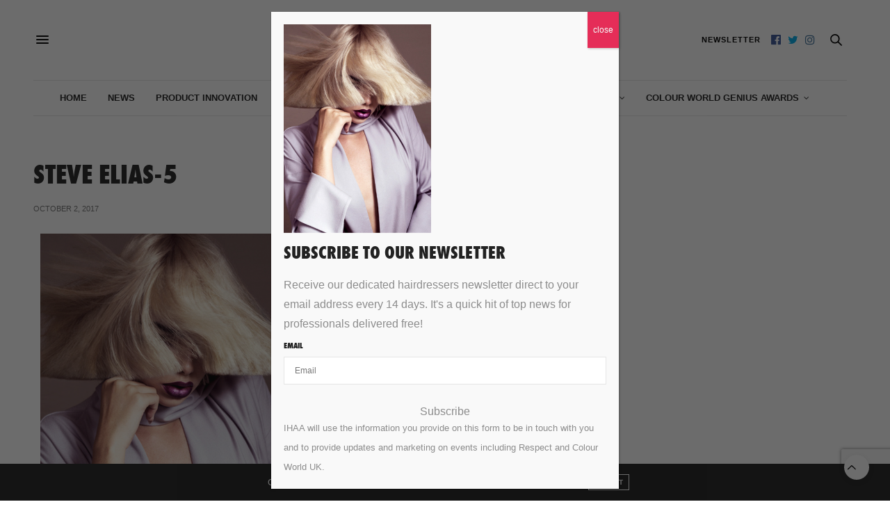

--- FILE ---
content_type: text/html; charset=UTF-8
request_url: https://www.colourworlduk.com/inspiration/steve-elias/attachment/steve-elias-5/
body_size: 21774
content:
<!doctype html>
<html lang="en-US">
<head>
	<meta charset="UTF-8">
	<meta name="viewport" content="width=device-width, initial-scale=1, maximum-scale=1, user-scalable=no, viewport-fit=cover">
	<link rel="profile" href="http://gmpg.org/xfn/11">
	<link rel="pingback" href="https://www.colourworlduk.com/xmlrpc.php">
	<script data-cfasync="false" data-no-defer="1" data-no-minify="1" data-no-optimize="1">var ewww_webp_supported=!1;function check_webp_feature(A,e){var w;e=void 0!==e?e:function(){},ewww_webp_supported?e(ewww_webp_supported):((w=new Image).onload=function(){ewww_webp_supported=0<w.width&&0<w.height,e&&e(ewww_webp_supported)},w.onerror=function(){e&&e(!1)},w.src="data:image/webp;base64,"+{alpha:"UklGRkoAAABXRUJQVlA4WAoAAAAQAAAAAAAAAAAAQUxQSAwAAAARBxAR/Q9ERP8DAABWUDggGAAAABQBAJ0BKgEAAQAAAP4AAA3AAP7mtQAAAA=="}[A])}check_webp_feature("alpha");</script><script data-cfasync="false" data-no-defer="1" data-no-minify="1" data-no-optimize="1">var Arrive=function(c,w){"use strict";if(c.MutationObserver&&"undefined"!=typeof HTMLElement){var r,a=0,u=(r=HTMLElement.prototype.matches||HTMLElement.prototype.webkitMatchesSelector||HTMLElement.prototype.mozMatchesSelector||HTMLElement.prototype.msMatchesSelector,{matchesSelector:function(e,t){return e instanceof HTMLElement&&r.call(e,t)},addMethod:function(e,t,r){var a=e[t];e[t]=function(){return r.length==arguments.length?r.apply(this,arguments):"function"==typeof a?a.apply(this,arguments):void 0}},callCallbacks:function(e,t){t&&t.options.onceOnly&&1==t.firedElems.length&&(e=[e[0]]);for(var r,a=0;r=e[a];a++)r&&r.callback&&r.callback.call(r.elem,r.elem);t&&t.options.onceOnly&&1==t.firedElems.length&&t.me.unbindEventWithSelectorAndCallback.call(t.target,t.selector,t.callback)},checkChildNodesRecursively:function(e,t,r,a){for(var i,n=0;i=e[n];n++)r(i,t,a)&&a.push({callback:t.callback,elem:i}),0<i.childNodes.length&&u.checkChildNodesRecursively(i.childNodes,t,r,a)},mergeArrays:function(e,t){var r,a={};for(r in e)e.hasOwnProperty(r)&&(a[r]=e[r]);for(r in t)t.hasOwnProperty(r)&&(a[r]=t[r]);return a},toElementsArray:function(e){return e=void 0!==e&&("number"!=typeof e.length||e===c)?[e]:e}}),e=(l.prototype.addEvent=function(e,t,r,a){a={target:e,selector:t,options:r,callback:a,firedElems:[]};return this._beforeAdding&&this._beforeAdding(a),this._eventsBucket.push(a),a},l.prototype.removeEvent=function(e){for(var t,r=this._eventsBucket.length-1;t=this._eventsBucket[r];r--)e(t)&&(this._beforeRemoving&&this._beforeRemoving(t),(t=this._eventsBucket.splice(r,1))&&t.length&&(t[0].callback=null))},l.prototype.beforeAdding=function(e){this._beforeAdding=e},l.prototype.beforeRemoving=function(e){this._beforeRemoving=e},l),t=function(i,n){var o=new e,l=this,s={fireOnAttributesModification:!1};return o.beforeAdding(function(t){var e=t.target;e!==c.document&&e!==c||(e=document.getElementsByTagName("html")[0]);var r=new MutationObserver(function(e){n.call(this,e,t)}),a=i(t.options);r.observe(e,a),t.observer=r,t.me=l}),o.beforeRemoving(function(e){e.observer.disconnect()}),this.bindEvent=function(e,t,r){t=u.mergeArrays(s,t);for(var a=u.toElementsArray(this),i=0;i<a.length;i++)o.addEvent(a[i],e,t,r)},this.unbindEvent=function(){var r=u.toElementsArray(this);o.removeEvent(function(e){for(var t=0;t<r.length;t++)if(this===w||e.target===r[t])return!0;return!1})},this.unbindEventWithSelectorOrCallback=function(r){var a=u.toElementsArray(this),i=r,e="function"==typeof r?function(e){for(var t=0;t<a.length;t++)if((this===w||e.target===a[t])&&e.callback===i)return!0;return!1}:function(e){for(var t=0;t<a.length;t++)if((this===w||e.target===a[t])&&e.selector===r)return!0;return!1};o.removeEvent(e)},this.unbindEventWithSelectorAndCallback=function(r,a){var i=u.toElementsArray(this);o.removeEvent(function(e){for(var t=0;t<i.length;t++)if((this===w||e.target===i[t])&&e.selector===r&&e.callback===a)return!0;return!1})},this},i=new function(){var s={fireOnAttributesModification:!1,onceOnly:!1,existing:!1};function n(e,t,r){return!(!u.matchesSelector(e,t.selector)||(e._id===w&&(e._id=a++),-1!=t.firedElems.indexOf(e._id)))&&(t.firedElems.push(e._id),!0)}var c=(i=new t(function(e){var t={attributes:!1,childList:!0,subtree:!0};return e.fireOnAttributesModification&&(t.attributes=!0),t},function(e,i){e.forEach(function(e){var t=e.addedNodes,r=e.target,a=[];null!==t&&0<t.length?u.checkChildNodesRecursively(t,i,n,a):"attributes"===e.type&&n(r,i)&&a.push({callback:i.callback,elem:r}),u.callCallbacks(a,i)})})).bindEvent;return i.bindEvent=function(e,t,r){t=void 0===r?(r=t,s):u.mergeArrays(s,t);var a=u.toElementsArray(this);if(t.existing){for(var i=[],n=0;n<a.length;n++)for(var o=a[n].querySelectorAll(e),l=0;l<o.length;l++)i.push({callback:r,elem:o[l]});if(t.onceOnly&&i.length)return r.call(i[0].elem,i[0].elem);setTimeout(u.callCallbacks,1,i)}c.call(this,e,t,r)},i},o=new function(){var a={};function i(e,t){return u.matchesSelector(e,t.selector)}var n=(o=new t(function(){return{childList:!0,subtree:!0}},function(e,r){e.forEach(function(e){var t=e.removedNodes,e=[];null!==t&&0<t.length&&u.checkChildNodesRecursively(t,r,i,e),u.callCallbacks(e,r)})})).bindEvent;return o.bindEvent=function(e,t,r){t=void 0===r?(r=t,a):u.mergeArrays(a,t),n.call(this,e,t,r)},o};d(HTMLElement.prototype),d(NodeList.prototype),d(HTMLCollection.prototype),d(HTMLDocument.prototype),d(Window.prototype);var n={};return s(i,n,"unbindAllArrive"),s(o,n,"unbindAllLeave"),n}function l(){this._eventsBucket=[],this._beforeAdding=null,this._beforeRemoving=null}function s(e,t,r){u.addMethod(t,r,e.unbindEvent),u.addMethod(t,r,e.unbindEventWithSelectorOrCallback),u.addMethod(t,r,e.unbindEventWithSelectorAndCallback)}function d(e){e.arrive=i.bindEvent,s(i,e,"unbindArrive"),e.leave=o.bindEvent,s(o,e,"unbindLeave")}}(window,void 0),ewww_webp_supported=!1;function check_webp_feature(e,t){var r;ewww_webp_supported?t(ewww_webp_supported):((r=new Image).onload=function(){ewww_webp_supported=0<r.width&&0<r.height,t(ewww_webp_supported)},r.onerror=function(){t(!1)},r.src="data:image/webp;base64,"+{alpha:"UklGRkoAAABXRUJQVlA4WAoAAAAQAAAAAAAAAAAAQUxQSAwAAAARBxAR/Q9ERP8DAABWUDggGAAAABQBAJ0BKgEAAQAAAP4AAA3AAP7mtQAAAA==",animation:"UklGRlIAAABXRUJQVlA4WAoAAAASAAAAAAAAAAAAQU5JTQYAAAD/////AABBTk1GJgAAAAAAAAAAAAAAAAAAAGQAAABWUDhMDQAAAC8AAAAQBxAREYiI/gcA"}[e])}function ewwwLoadImages(e){if(e){for(var t=document.querySelectorAll(".batch-image img, .image-wrapper a, .ngg-pro-masonry-item a, .ngg-galleria-offscreen-seo-wrapper a"),r=0,a=t.length;r<a;r++)ewwwAttr(t[r],"data-src",t[r].getAttribute("data-webp")),ewwwAttr(t[r],"data-thumbnail",t[r].getAttribute("data-webp-thumbnail"));for(var i=document.querySelectorAll("div.woocommerce-product-gallery__image"),r=0,a=i.length;r<a;r++)ewwwAttr(i[r],"data-thumb",i[r].getAttribute("data-webp-thumb"))}for(var n=document.querySelectorAll("video"),r=0,a=n.length;r<a;r++)ewwwAttr(n[r],"poster",e?n[r].getAttribute("data-poster-webp"):n[r].getAttribute("data-poster-image"));for(var o,l=document.querySelectorAll("img.ewww_webp_lazy_load"),r=0,a=l.length;r<a;r++)e&&(ewwwAttr(l[r],"data-lazy-srcset",l[r].getAttribute("data-lazy-srcset-webp")),ewwwAttr(l[r],"data-srcset",l[r].getAttribute("data-srcset-webp")),ewwwAttr(l[r],"data-lazy-src",l[r].getAttribute("data-lazy-src-webp")),ewwwAttr(l[r],"data-src",l[r].getAttribute("data-src-webp")),ewwwAttr(l[r],"data-orig-file",l[r].getAttribute("data-webp-orig-file")),ewwwAttr(l[r],"data-medium-file",l[r].getAttribute("data-webp-medium-file")),ewwwAttr(l[r],"data-large-file",l[r].getAttribute("data-webp-large-file")),null!=(o=l[r].getAttribute("srcset"))&&!1!==o&&o.includes("R0lGOD")&&ewwwAttr(l[r],"src",l[r].getAttribute("data-lazy-src-webp"))),l[r].className=l[r].className.replace(/\bewww_webp_lazy_load\b/,"");for(var s=document.querySelectorAll(".ewww_webp"),r=0,a=s.length;r<a;r++)e?(ewwwAttr(s[r],"srcset",s[r].getAttribute("data-srcset-webp")),ewwwAttr(s[r],"src",s[r].getAttribute("data-src-webp")),ewwwAttr(s[r],"data-orig-file",s[r].getAttribute("data-webp-orig-file")),ewwwAttr(s[r],"data-medium-file",s[r].getAttribute("data-webp-medium-file")),ewwwAttr(s[r],"data-large-file",s[r].getAttribute("data-webp-large-file")),ewwwAttr(s[r],"data-large_image",s[r].getAttribute("data-webp-large_image")),ewwwAttr(s[r],"data-src",s[r].getAttribute("data-webp-src"))):(ewwwAttr(s[r],"srcset",s[r].getAttribute("data-srcset-img")),ewwwAttr(s[r],"src",s[r].getAttribute("data-src-img"))),s[r].className=s[r].className.replace(/\bewww_webp\b/,"ewww_webp_loaded");window.jQuery&&jQuery.fn.isotope&&jQuery.fn.imagesLoaded&&(jQuery(".fusion-posts-container-infinite").imagesLoaded(function(){jQuery(".fusion-posts-container-infinite").hasClass("isotope")&&jQuery(".fusion-posts-container-infinite").isotope()}),jQuery(".fusion-portfolio:not(.fusion-recent-works) .fusion-portfolio-wrapper").imagesLoaded(function(){jQuery(".fusion-portfolio:not(.fusion-recent-works) .fusion-portfolio-wrapper").isotope()}))}function ewwwWebPInit(e){ewwwLoadImages(e),ewwwNggLoadGalleries(e),document.arrive(".ewww_webp",function(){ewwwLoadImages(e)}),document.arrive(".ewww_webp_lazy_load",function(){ewwwLoadImages(e)}),document.arrive("videos",function(){ewwwLoadImages(e)}),"loading"==document.readyState?document.addEventListener("DOMContentLoaded",ewwwJSONParserInit):("undefined"!=typeof galleries&&ewwwNggParseGalleries(e),ewwwWooParseVariations(e))}function ewwwAttr(e,t,r){null!=r&&!1!==r&&e.setAttribute(t,r)}function ewwwJSONParserInit(){"undefined"!=typeof galleries&&check_webp_feature("alpha",ewwwNggParseGalleries),check_webp_feature("alpha",ewwwWooParseVariations)}function ewwwWooParseVariations(e){if(e)for(var t=document.querySelectorAll("form.variations_form"),r=0,a=t.length;r<a;r++){var i=t[r].getAttribute("data-product_variations"),n=!1;try{for(var o in i=JSON.parse(i))void 0!==i[o]&&void 0!==i[o].image&&(void 0!==i[o].image.src_webp&&(i[o].image.src=i[o].image.src_webp,n=!0),void 0!==i[o].image.srcset_webp&&(i[o].image.srcset=i[o].image.srcset_webp,n=!0),void 0!==i[o].image.full_src_webp&&(i[o].image.full_src=i[o].image.full_src_webp,n=!0),void 0!==i[o].image.gallery_thumbnail_src_webp&&(i[o].image.gallery_thumbnail_src=i[o].image.gallery_thumbnail_src_webp,n=!0),void 0!==i[o].image.thumb_src_webp&&(i[o].image.thumb_src=i[o].image.thumb_src_webp,n=!0));n&&ewwwAttr(t[r],"data-product_variations",JSON.stringify(i))}catch(e){}}}function ewwwNggParseGalleries(e){if(e)for(var t in galleries){var r=galleries[t];galleries[t].images_list=ewwwNggParseImageList(r.images_list)}}function ewwwNggLoadGalleries(e){e&&document.addEventListener("ngg.galleria.themeadded",function(e,t){window.ngg_galleria._create_backup=window.ngg_galleria.create,window.ngg_galleria.create=function(e,t){var r=$(e).data("id");return galleries["gallery_"+r].images_list=ewwwNggParseImageList(galleries["gallery_"+r].images_list),window.ngg_galleria._create_backup(e,t)}})}function ewwwNggParseImageList(e){for(var t in e){var r=e[t];if(void 0!==r["image-webp"]&&(e[t].image=r["image-webp"],delete e[t]["image-webp"]),void 0!==r["thumb-webp"]&&(e[t].thumb=r["thumb-webp"],delete e[t]["thumb-webp"]),void 0!==r.full_image_webp&&(e[t].full_image=r.full_image_webp,delete e[t].full_image_webp),void 0!==r.srcsets)for(var a in r.srcsets)nggSrcset=r.srcsets[a],void 0!==r.srcsets[a+"-webp"]&&(e[t].srcsets[a]=r.srcsets[a+"-webp"],delete e[t].srcsets[a+"-webp"]);if(void 0!==r.full_srcsets)for(var i in r.full_srcsets)nggFSrcset=r.full_srcsets[i],void 0!==r.full_srcsets[i+"-webp"]&&(e[t].full_srcsets[i]=r.full_srcsets[i+"-webp"],delete e[t].full_srcsets[i+"-webp"])}return e}check_webp_feature("alpha",ewwwWebPInit);</script><meta http-equiv="x-dns-prefetch-control" content="on">
	<link rel="dns-prefetch" href="//fonts.googleapis.com" />
	<link rel="dns-prefetch" href="//fonts.gstatic.com" />
	<link rel="dns-prefetch" href="//0.gravatar.com/" />
	<link rel="dns-prefetch" href="//2.gravatar.com/" />
	<link rel="dns-prefetch" href="//1.gravatar.com/" /><meta name='robots' content='index, follow, max-image-preview:large, max-snippet:-1, max-video-preview:-1' />

	<!-- This site is optimized with the Yoast SEO plugin v26.6 - https://yoast.com/wordpress/plugins/seo/ -->
	<title>Steve Elias-5 - Colour World</title>
	<link rel="canonical" href="https://www.colourworlduk.com/inspiration/steve-elias/attachment/steve-elias-5/" />
	<meta property="og:locale" content="en_US" />
	<meta property="og:type" content="article" />
	<meta property="og:title" content="Steve Elias-5 - Colour World" />
	<meta property="og:url" content="https://www.colourworlduk.com/inspiration/steve-elias/attachment/steve-elias-5/" />
	<meta property="og:site_name" content="Colour World" />
	<meta property="article:publisher" content="https://www.facebook.com/respecthair" />
	<meta property="og:image" content="https://www.colourworlduk.com/inspiration/steve-elias/attachment/steve-elias-5" />
	<meta property="og:image:width" content="370" />
	<meta property="og:image:height" content="523" />
	<meta property="og:image:type" content="image/png" />
	<meta name="twitter:card" content="summary_large_image" />
	<meta name="twitter:site" content="@RespectNews" />
	<script type="application/ld+json" class="yoast-schema-graph">{"@context":"https://schema.org","@graph":[{"@type":"WebPage","@id":"https://www.colourworlduk.com/inspiration/steve-elias/attachment/steve-elias-5/","url":"https://www.colourworlduk.com/inspiration/steve-elias/attachment/steve-elias-5/","name":"Steve Elias-5 - Colour World","isPartOf":{"@id":"https://www.colourworlduk.com/#website"},"primaryImageOfPage":{"@id":"https://www.colourworlduk.com/inspiration/steve-elias/attachment/steve-elias-5/#primaryimage"},"image":{"@id":"https://www.colourworlduk.com/inspiration/steve-elias/attachment/steve-elias-5/#primaryimage"},"thumbnailUrl":"https://www.colourworlduk.com/wp-content/uploads/2017/07/Steve-Elias-5.png","datePublished":"2017-10-02T22:16:47+00:00","breadcrumb":{"@id":"https://www.colourworlduk.com/inspiration/steve-elias/attachment/steve-elias-5/#breadcrumb"},"inLanguage":"en-US","potentialAction":[{"@type":"ReadAction","target":["https://www.colourworlduk.com/inspiration/steve-elias/attachment/steve-elias-5/"]}]},{"@type":"ImageObject","inLanguage":"en-US","@id":"https://www.colourworlduk.com/inspiration/steve-elias/attachment/steve-elias-5/#primaryimage","url":"https://www.colourworlduk.com/wp-content/uploads/2017/07/Steve-Elias-5.png","contentUrl":"https://www.colourworlduk.com/wp-content/uploads/2017/07/Steve-Elias-5.png","width":"370","height":"523"},{"@type":"BreadcrumbList","@id":"https://www.colourworlduk.com/inspiration/steve-elias/attachment/steve-elias-5/#breadcrumb","itemListElement":[{"@type":"ListItem","position":1,"name":"Home","item":"https://www.colourworlduk.com/"},{"@type":"ListItem","position":2,"name":"Steve Elias","item":"https://www.colourworlduk.com/inspiration/steve-elias/"},{"@type":"ListItem","position":3,"name":"Steve Elias-5"}]},{"@type":"WebSite","@id":"https://www.colourworlduk.com/#website","url":"https://www.colourworlduk.com/","name":"Colour World","description":"Hands-on colour","potentialAction":[{"@type":"SearchAction","target":{"@type":"EntryPoint","urlTemplate":"https://www.colourworlduk.com/?s={search_term_string}"},"query-input":{"@type":"PropertyValueSpecification","valueRequired":true,"valueName":"search_term_string"}}],"inLanguage":"en-US"}]}</script>
	<!-- / Yoast SEO plugin. -->


<link rel='dns-prefetch' href='//www.colourworlduk.com' />
<link rel='dns-prefetch' href='//cdn.plyr.io' />
<link rel='dns-prefetch' href='//use.typekit.net' />
<link rel='dns-prefetch' href='//www.googletagmanager.com' />
<link rel='dns-prefetch' href='//fonts.googleapis.com' />
<link rel="alternate" type="application/rss+xml" title="Colour World &raquo; Feed" href="https://www.colourworlduk.com/feed/" />
<link rel="alternate" type="application/rss+xml" title="Colour World &raquo; Comments Feed" href="https://www.colourworlduk.com/comments/feed/" />
<link rel="alternate" type="text/calendar" title="Colour World &raquo; iCal Feed" href="https://www.colourworlduk.com/online-education/?ical=1" />
<link rel="preconnect" href="//fonts.gstatic.com/" crossorigin><style id='wp-img-auto-sizes-contain-inline-css' type='text/css'>
img:is([sizes=auto i],[sizes^="auto," i]){contain-intrinsic-size:3000px 1500px}
/*# sourceURL=wp-img-auto-sizes-contain-inline-css */
</style>
<link rel="stylesheet" href="https://www.colourworlduk.com/wp-content/cache/minify/c3059.css" media="all" />



<style id='wp-emoji-styles-inline-css' type='text/css'>

	img.wp-smiley, img.emoji {
		display: inline !important;
		border: none !important;
		box-shadow: none !important;
		height: 1em !important;
		width: 1em !important;
		margin: 0 0.07em !important;
		vertical-align: -0.1em !important;
		background: none !important;
		padding: 0 !important;
	}
/*# sourceURL=wp-emoji-styles-inline-css */
</style>
<link rel="stylesheet" href="https://www.colourworlduk.com/wp-content/cache/minify/a5ff7.css" media="all" />

<style id='global-styles-inline-css' type='text/css'>
:root{--wp--preset--aspect-ratio--square: 1;--wp--preset--aspect-ratio--4-3: 4/3;--wp--preset--aspect-ratio--3-4: 3/4;--wp--preset--aspect-ratio--3-2: 3/2;--wp--preset--aspect-ratio--2-3: 2/3;--wp--preset--aspect-ratio--16-9: 16/9;--wp--preset--aspect-ratio--9-16: 9/16;--wp--preset--color--black: #000000;--wp--preset--color--cyan-bluish-gray: #abb8c3;--wp--preset--color--white: #ffffff;--wp--preset--color--pale-pink: #f78da7;--wp--preset--color--vivid-red: #cf2e2e;--wp--preset--color--luminous-vivid-orange: #ff6900;--wp--preset--color--luminous-vivid-amber: #fcb900;--wp--preset--color--light-green-cyan: #7bdcb5;--wp--preset--color--vivid-green-cyan: #00d084;--wp--preset--color--pale-cyan-blue: #8ed1fc;--wp--preset--color--vivid-cyan-blue: #0693e3;--wp--preset--color--vivid-purple: #9b51e0;--wp--preset--color--thb-accent: #e52d58;--wp--preset--gradient--vivid-cyan-blue-to-vivid-purple: linear-gradient(135deg,rgb(6,147,227) 0%,rgb(155,81,224) 100%);--wp--preset--gradient--light-green-cyan-to-vivid-green-cyan: linear-gradient(135deg,rgb(122,220,180) 0%,rgb(0,208,130) 100%);--wp--preset--gradient--luminous-vivid-amber-to-luminous-vivid-orange: linear-gradient(135deg,rgb(252,185,0) 0%,rgb(255,105,0) 100%);--wp--preset--gradient--luminous-vivid-orange-to-vivid-red: linear-gradient(135deg,rgb(255,105,0) 0%,rgb(207,46,46) 100%);--wp--preset--gradient--very-light-gray-to-cyan-bluish-gray: linear-gradient(135deg,rgb(238,238,238) 0%,rgb(169,184,195) 100%);--wp--preset--gradient--cool-to-warm-spectrum: linear-gradient(135deg,rgb(74,234,220) 0%,rgb(151,120,209) 20%,rgb(207,42,186) 40%,rgb(238,44,130) 60%,rgb(251,105,98) 80%,rgb(254,248,76) 100%);--wp--preset--gradient--blush-light-purple: linear-gradient(135deg,rgb(255,206,236) 0%,rgb(152,150,240) 100%);--wp--preset--gradient--blush-bordeaux: linear-gradient(135deg,rgb(254,205,165) 0%,rgb(254,45,45) 50%,rgb(107,0,62) 100%);--wp--preset--gradient--luminous-dusk: linear-gradient(135deg,rgb(255,203,112) 0%,rgb(199,81,192) 50%,rgb(65,88,208) 100%);--wp--preset--gradient--pale-ocean: linear-gradient(135deg,rgb(255,245,203) 0%,rgb(182,227,212) 50%,rgb(51,167,181) 100%);--wp--preset--gradient--electric-grass: linear-gradient(135deg,rgb(202,248,128) 0%,rgb(113,206,126) 100%);--wp--preset--gradient--midnight: linear-gradient(135deg,rgb(2,3,129) 0%,rgb(40,116,252) 100%);--wp--preset--font-size--small: 13px;--wp--preset--font-size--medium: 20px;--wp--preset--font-size--large: 36px;--wp--preset--font-size--x-large: 42px;--wp--preset--spacing--20: 0.44rem;--wp--preset--spacing--30: 0.67rem;--wp--preset--spacing--40: 1rem;--wp--preset--spacing--50: 1.5rem;--wp--preset--spacing--60: 2.25rem;--wp--preset--spacing--70: 3.38rem;--wp--preset--spacing--80: 5.06rem;--wp--preset--shadow--natural: 6px 6px 9px rgba(0, 0, 0, 0.2);--wp--preset--shadow--deep: 12px 12px 50px rgba(0, 0, 0, 0.4);--wp--preset--shadow--sharp: 6px 6px 0px rgba(0, 0, 0, 0.2);--wp--preset--shadow--outlined: 6px 6px 0px -3px rgb(255, 255, 255), 6px 6px rgb(0, 0, 0);--wp--preset--shadow--crisp: 6px 6px 0px rgb(0, 0, 0);}:where(.is-layout-flex){gap: 0.5em;}:where(.is-layout-grid){gap: 0.5em;}body .is-layout-flex{display: flex;}.is-layout-flex{flex-wrap: wrap;align-items: center;}.is-layout-flex > :is(*, div){margin: 0;}body .is-layout-grid{display: grid;}.is-layout-grid > :is(*, div){margin: 0;}:where(.wp-block-columns.is-layout-flex){gap: 2em;}:where(.wp-block-columns.is-layout-grid){gap: 2em;}:where(.wp-block-post-template.is-layout-flex){gap: 1.25em;}:where(.wp-block-post-template.is-layout-grid){gap: 1.25em;}.has-black-color{color: var(--wp--preset--color--black) !important;}.has-cyan-bluish-gray-color{color: var(--wp--preset--color--cyan-bluish-gray) !important;}.has-white-color{color: var(--wp--preset--color--white) !important;}.has-pale-pink-color{color: var(--wp--preset--color--pale-pink) !important;}.has-vivid-red-color{color: var(--wp--preset--color--vivid-red) !important;}.has-luminous-vivid-orange-color{color: var(--wp--preset--color--luminous-vivid-orange) !important;}.has-luminous-vivid-amber-color{color: var(--wp--preset--color--luminous-vivid-amber) !important;}.has-light-green-cyan-color{color: var(--wp--preset--color--light-green-cyan) !important;}.has-vivid-green-cyan-color{color: var(--wp--preset--color--vivid-green-cyan) !important;}.has-pale-cyan-blue-color{color: var(--wp--preset--color--pale-cyan-blue) !important;}.has-vivid-cyan-blue-color{color: var(--wp--preset--color--vivid-cyan-blue) !important;}.has-vivid-purple-color{color: var(--wp--preset--color--vivid-purple) !important;}.has-black-background-color{background-color: var(--wp--preset--color--black) !important;}.has-cyan-bluish-gray-background-color{background-color: var(--wp--preset--color--cyan-bluish-gray) !important;}.has-white-background-color{background-color: var(--wp--preset--color--white) !important;}.has-pale-pink-background-color{background-color: var(--wp--preset--color--pale-pink) !important;}.has-vivid-red-background-color{background-color: var(--wp--preset--color--vivid-red) !important;}.has-luminous-vivid-orange-background-color{background-color: var(--wp--preset--color--luminous-vivid-orange) !important;}.has-luminous-vivid-amber-background-color{background-color: var(--wp--preset--color--luminous-vivid-amber) !important;}.has-light-green-cyan-background-color{background-color: var(--wp--preset--color--light-green-cyan) !important;}.has-vivid-green-cyan-background-color{background-color: var(--wp--preset--color--vivid-green-cyan) !important;}.has-pale-cyan-blue-background-color{background-color: var(--wp--preset--color--pale-cyan-blue) !important;}.has-vivid-cyan-blue-background-color{background-color: var(--wp--preset--color--vivid-cyan-blue) !important;}.has-vivid-purple-background-color{background-color: var(--wp--preset--color--vivid-purple) !important;}.has-black-border-color{border-color: var(--wp--preset--color--black) !important;}.has-cyan-bluish-gray-border-color{border-color: var(--wp--preset--color--cyan-bluish-gray) !important;}.has-white-border-color{border-color: var(--wp--preset--color--white) !important;}.has-pale-pink-border-color{border-color: var(--wp--preset--color--pale-pink) !important;}.has-vivid-red-border-color{border-color: var(--wp--preset--color--vivid-red) !important;}.has-luminous-vivid-orange-border-color{border-color: var(--wp--preset--color--luminous-vivid-orange) !important;}.has-luminous-vivid-amber-border-color{border-color: var(--wp--preset--color--luminous-vivid-amber) !important;}.has-light-green-cyan-border-color{border-color: var(--wp--preset--color--light-green-cyan) !important;}.has-vivid-green-cyan-border-color{border-color: var(--wp--preset--color--vivid-green-cyan) !important;}.has-pale-cyan-blue-border-color{border-color: var(--wp--preset--color--pale-cyan-blue) !important;}.has-vivid-cyan-blue-border-color{border-color: var(--wp--preset--color--vivid-cyan-blue) !important;}.has-vivid-purple-border-color{border-color: var(--wp--preset--color--vivid-purple) !important;}.has-vivid-cyan-blue-to-vivid-purple-gradient-background{background: var(--wp--preset--gradient--vivid-cyan-blue-to-vivid-purple) !important;}.has-light-green-cyan-to-vivid-green-cyan-gradient-background{background: var(--wp--preset--gradient--light-green-cyan-to-vivid-green-cyan) !important;}.has-luminous-vivid-amber-to-luminous-vivid-orange-gradient-background{background: var(--wp--preset--gradient--luminous-vivid-amber-to-luminous-vivid-orange) !important;}.has-luminous-vivid-orange-to-vivid-red-gradient-background{background: var(--wp--preset--gradient--luminous-vivid-orange-to-vivid-red) !important;}.has-very-light-gray-to-cyan-bluish-gray-gradient-background{background: var(--wp--preset--gradient--very-light-gray-to-cyan-bluish-gray) !important;}.has-cool-to-warm-spectrum-gradient-background{background: var(--wp--preset--gradient--cool-to-warm-spectrum) !important;}.has-blush-light-purple-gradient-background{background: var(--wp--preset--gradient--blush-light-purple) !important;}.has-blush-bordeaux-gradient-background{background: var(--wp--preset--gradient--blush-bordeaux) !important;}.has-luminous-dusk-gradient-background{background: var(--wp--preset--gradient--luminous-dusk) !important;}.has-pale-ocean-gradient-background{background: var(--wp--preset--gradient--pale-ocean) !important;}.has-electric-grass-gradient-background{background: var(--wp--preset--gradient--electric-grass) !important;}.has-midnight-gradient-background{background: var(--wp--preset--gradient--midnight) !important;}.has-small-font-size{font-size: var(--wp--preset--font-size--small) !important;}.has-medium-font-size{font-size: var(--wp--preset--font-size--medium) !important;}.has-large-font-size{font-size: var(--wp--preset--font-size--large) !important;}.has-x-large-font-size{font-size: var(--wp--preset--font-size--x-large) !important;}
/*# sourceURL=global-styles-inline-css */
</style>

<style id='classic-theme-styles-inline-css' type='text/css'>
/*! This file is auto-generated */
.wp-block-button__link{color:#fff;background-color:#32373c;border-radius:9999px;box-shadow:none;text-decoration:none;padding:calc(.667em + 2px) calc(1.333em + 2px);font-size:1.125em}.wp-block-file__button{background:#32373c;color:#fff;text-decoration:none}
/*# sourceURL=/wp-includes/css/classic-themes.min.css */
</style>
<link rel="stylesheet" href="https://www.colourworlduk.com/wp-content/cache/minify/efa33.css" media="all" />







<style id='thb-app-inline-css' type='text/css'>
body {font-family:Source Sans 3, 'BlinkMacSystemFont', -apple-system, 'Roboto', 'Lucida Sans';}@media only screen and (min-width:40.063em) {.header .logo .logoimg {max-height:90px;}.header .logo .logoimg[src$=".svg"] {max-height:100%;height:90px;}}h1, h2, h3, h4, h5, h6, .mont, .wpcf7-response-output, label, .select-wrapper select, .wp-caption .wp-caption-text, .smalltitle, .toggle .title, q, blockquote p, cite, table tr th, table tr td, #footer.style3 .menu, #footer.style2 .menu, #footer.style4 .menu, .product-title, .social_bar, .widget.widget_socialcounter ul.style2 li {font-family:futura-pt-condensed, 'BlinkMacSystemFont', -apple-system, 'Roboto', 'Lucida Sans';}input[type="submit"],.button,.btn,.thb-text-button {}em {}h1,.h1 {}h2 {}h3 {}h4 {}h5 {}h6 {}a,.header .nav_holder.dark .full-menu-container .full-menu > li > a:hover,.full-menu-container.light-menu-color .full-menu > li > a:hover,.full-menu-container .full-menu > li.active > a, .full-menu-container .full-menu > li.sfHover > a,.full-menu-container .full-menu > li > a:hover,.full-menu-container .full-menu > li.menu-item-has-children.menu-item-mega-parent .thb_mega_menu_holder .thb_mega_menu li.active a,.full-menu-container .full-menu > li.menu-item-has-children.menu-item-mega-parent .thb_mega_menu_holder .thb_mega_menu li.active a .fa,.post.featured-style4 .featured-title,.post-detail .article-tags a,.post .post-content .post-review .average,.post .post-content .post-review .thb-counter,#archive-title h1 span,.widget > strong.style1,.widget.widget_recent_entries ul li .url, .widget.widget_recent_comments ul li .url,.thb-mobile-menu li a.active,.thb-mobile-menu-secondary li a:hover,q, blockquote p,cite,.notification-box a:not(.button),.video_playlist .video_play.vertical.video-active,.video_playlist .video_play.vertical.video-active h6,.not-found p,.thb_tabs .tabs h6 a:hover,.thb_tabs .tabs dd.active h6 a,.cart_totals table tr.order-total td,.shop_table tbody tr td.order-status.approved,.shop_table tbody tr td.product-quantity .wishlist-in-stock,.shop_table tbody tr td.product-stock-status .wishlist-in-stock ,.payment_methods li .about_paypal,.place-order .terms label a,.woocommerce-MyAccount-navigation ul li:hover a, .woocommerce-MyAccount-navigation ul li.is-active a,.product .product-information .price > .amount,.product .product-information .price ins .amount,.product .product-information .wc-forward:hover,.product .product-information .product_meta > span a,.product .product-information .product_meta > span .sku,.woocommerce-tabs .wc-tabs li a:hover,.woocommerce-tabs .wc-tabs li.active a,.thb-selectionSharer a.email:hover,.widget ul.menu .current-menu-item>a,.btn.transparent-accent, .btn:focus.transparent-accent, .button.transparent-accent, input[type=submit].transparent-accent,.has-thb-accent-color,.wp-block-button .wp-block-button__link.has-thb-accent-color {color:#e52d58;}.plyr__control--overlaid,.plyr--video .plyr__control.plyr__tab-focus, .plyr--video .plyr__control:hover, .plyr--video .plyr__control[aria-expanded=true] {background:#e52d58;}.plyr--full-ui input[type=range] {color:#e52d58;}.header-submenu-style2 .full-menu-container .full-menu > li.menu-item-has-children.menu-item-mega-parent .thb_mega_menu_holder,.custom_check + .custom_label:hover:before,.thb-pricing-table .thb-pricing-column.highlight-true .pricing-container,.woocommerce-MyAccount-navigation ul li:hover a, .woocommerce-MyAccount-navigation ul li.is-active a,.thb_3dimg:hover .image_link,.btn.transparent-accent, .btn:focus.transparent-accent, .button.transparent-accent, input[type=submit].transparent-accent,.posts.style13-posts .pagination ul .page-numbers:not(.dots):hover, .posts.style13-posts .pagination ul .page-numbers.current, .posts.style13-posts .pagination .nav-links .page-numbers:not(.dots):hover, .posts.style13-posts .pagination .nav-links .page-numbers.current {border-color:#e52d58;}.header .social-holder .social_header:hover .social_icon,.thb_3dimg .title svg,.thb_3dimg .arrow svg {fill:#e52d58;}.header .social-holder .quick_cart .float_count,.header.fixed .progress,.post .post-gallery.has-gallery:after,.post.featured-style4:hover .featured-title,.post-detail .post-detail-gallery .gallery-link:hover,.thb-progress span,#archive-title,.widget .count-image .count,.slick-nav:hover,.btn:not(.white):hover,.btn:not(.white):focus:hover,.button:not(.white):hover,input[type=submit]:not(.white):hover,.btn.accent,.btn:focus.accent,.button.accent,input[type=submit].accent,.custom_check + .custom_label:after,[class^="tag-link"]:hover, .tag-cloud-link:hover.category_container.style3:before,.highlight.accent,.video_playlist .video_play.video-active,.thb_tabs .tabs h6 a:after,.btn.transparent-accent:hover, .btn:focus.transparent-accent:hover, .button.transparent-accent:hover, input[type=submit].transparent-accent:hover,.thb-hotspot-container .thb-hotspot.pin-accent,.posts.style13-posts .pagination ul .page-numbers:not(.dots):hover, .posts.style13-posts .pagination ul .page-numbers.current, .posts.style13-posts .pagination .nav-links .page-numbers:not(.dots):hover, .posts.style13-posts .pagination .nav-links .page-numbers.current,.has-thb-accent-background-color,.wp-block-button .wp-block-button__link.has-thb-accent-background-color {background-color:#e52d58;}.btn.accent:hover,.btn:focus.accent:hover,.button.accent:hover,input[type=submit].accent:hover {background-color:#ce294f;}.header-submenu-style2 .full-menu-container .full-menu > li.menu-item-has-children .sub-menu:not(.thb_mega_menu),.woocommerce-MyAccount-navigation ul li:hover + li a, .woocommerce-MyAccount-navigation ul li.is-active + li a {border-top-color:#e52d58;}.woocommerce-tabs .wc-tabs li a:after {border-bottom-color:#e52d58;}.header-submenu-style2 .full-menu-container .full-menu>li.menu-item-has-children .sub-menu:not(.thb_mega_menu),.header-submenu-style2 .full-menu-container .full-menu>li.menu-item-has-children.menu-item-mega-parent .thb_mega_menu_holder {border-top-color:#e52d58;}.header-submenu-style3 .full-menu-container .full-menu>li.menu-item-has-children.menu-item-mega-parent .thb_mega_menu_holder .thb_mega_menu li.active a,.header-submenu-style3 .full-menu-container .full-menu > li.menu-item-has-children .sub-menu:not(.thb_mega_menu) li a:hover {background:rgba(229,45,88, 0.2);}.post.carousel-style12:hover {background:rgba(229,45,88, 0.1);}blockquote:before,blockquote:after {background:rgba(229,45,88, 0.2);}@media only screen and (max-width:40.063em) {.post.featured-style4 .featured-title,.post.category-widget-slider .featured-title {background:#e52d58;}}.mobile-toggle span,.light-title .mobile-toggle span {background:#000000;}.full-menu-container .full-menu > li > a,#footer.style2 .menu,#footer.style3 .menu,#footer.style4 .menu,#footer.style5 .menu {}.subheader-menu>li>a {}.full-menu-container .full-menu > li > a,#footer.style2 .menu,#footer.style3 .menu,#footer.style4 .menu,#footer.style5 .menu {}.thb-mobile-menu>li>a,.thb-mobile-menu-secondary li a {}.thb-mobile-menu .sub-menu li a {}.post .post-title h1 {font-weight:800;font-size:40px;}.post-links,.thb-post-top,.post-meta,.post-author,.post-title-bullets li button span {}.post-detail .post-content:before {}.social_bar ul li a {}#footer.style2 .menu,#footer.style3 .menu,#footer.style4 .menu,#footer.style5 .menu {}.post-detail-style2-row .post-detail .post-title-container,.sidebar .sidebar_inner {background-color:#ffffff}
/*# sourceURL=thb-app-inline-css */
</style>
<link rel="stylesheet" href="https://www.colourworlduk.com/wp-content/cache/minify/7a88b.css" media="all" />

<link rel='stylesheet' id='thb-google-fonts-css' href='https://fonts.googleapis.com/css?family=Source+Sans+3%3A200%2C300%2C400%2C500%2C600%2C700%2C800%2C900%2C200i%2C300i%2C400i%2C500i%2C600i%2C700i%2C800i%2C900i%7CLora%3A400%2C500%2C600%2C700%2C400i%2C500i%2C600i%2C700i&#038;subset=latin&#038;display=swap&#038;ver=6.9.0' media='all' />
<link rel="stylesheet" href="https://www.colourworlduk.com/wp-content/cache/minify/64111.css" media="all" />




<script type="text/javascript" id="jquery-core-js-extra">
/* <![CDATA[ */
var wpadcf7sl_public = {"ajaxurl":"https://www.colourworlduk.com/wp-admin/admin-ajax.php","nonce":"501bda2ed7"};
//# sourceURL=jquery-core-js-extra
/* ]]> */
</script>
<script src="https://www.colourworlduk.com/wp-content/cache/minify/79df1.js"></script>



<script type="text/javascript" id="fvp-frontend-js-extra">
/* <![CDATA[ */
var fvpdata = {"ajaxurl":"https://www.colourworlduk.com/wp-admin/admin-ajax.php","nonce":"6ffae41f06","fitvids":"1","dynamic":"","overlay":"","opacity":"0.75","color":"b","width":"640"};
//# sourceURL=fvp-frontend-js-extra
/* ]]> */
</script>
<script src="https://www.colourworlduk.com/wp-content/cache/minify/b4ea7.js"></script>

<script type="text/javascript" src="https://use.typekit.net/bsi4boo.js?ver=6.9.0" id="thb-typekit-js"></script>
<script type="text/javascript" id="thb-typekit-js-after">
/* <![CDATA[ */
try{Typekit.load({ async: true });}catch(e){}
//# sourceURL=thb-typekit-js-after
/* ]]> */
</script>

<!-- Google tag (gtag.js) snippet added by Site Kit -->
<!-- Google Analytics snippet added by Site Kit -->
<script type="text/javascript" src="https://www.googletagmanager.com/gtag/js?id=GT-K5LS4C9" id="google_gtagjs-js" async></script>
<script type="text/javascript" id="google_gtagjs-js-after">
/* <![CDATA[ */
window.dataLayer = window.dataLayer || [];function gtag(){dataLayer.push(arguments);}
gtag("set","linker",{"domains":["www.colourworlduk.com"]});
gtag("js", new Date());
gtag("set", "developer_id.dZTNiMT", true);
gtag("config", "GT-K5LS4C9");
//# sourceURL=google_gtagjs-js-after
/* ]]> */
</script>
<link rel="https://api.w.org/" href="https://www.colourworlduk.com/wp-json/" /><link rel="alternate" title="JSON" type="application/json" href="https://www.colourworlduk.com/wp-json/wp/v2/media/1698" /><link rel="EditURI" type="application/rsd+xml" title="RSD" href="https://www.colourworlduk.com/xmlrpc.php?rsd" />
<meta name="generator" content="WordPress 6.9" />
<link rel='shortlink' href='https://www.colourworlduk.com/?p=1698' />
<meta name="generator" content="Site Kit by Google 1.168.0" />        <!-- MailerLite Universal -->
        <script>
            (function(w,d,e,u,f,l,n){w[f]=w[f]||function(){(w[f].q=w[f].q||[])
                .push(arguments);},l=d.createElement(e),l.async=1,l.src=u,
                n=d.getElementsByTagName(e)[0],n.parentNode.insertBefore(l,n);})
            (window,document,'script','https://assets.mailerlite.com/js/universal.js','ml');
            ml('account', '335595');
            ml('enablePopups', true);
        </script>
        <!-- End MailerLite Universal -->
        <meta name="tec-api-version" content="v1"><meta name="tec-api-origin" content="https://www.colourworlduk.com"><link rel="alternate" href="https://www.colourworlduk.com/wp-json/tribe/events/v1/" /><style type="text/css">.recentcomments a{display:inline !important;padding:0 !important;margin:0 !important;}</style><meta name="generator" content="Powered by WPBakery Page Builder - drag and drop page builder for WordPress."/>
<link rel="icon" href="https://www.colourworlduk.com/wp-content/uploads/2017/07/cw.png" sizes="32x32" />
<link rel="icon" href="https://www.colourworlduk.com/wp-content/uploads/2017/07/cw.png" sizes="192x192" />
<link rel="apple-touch-icon" href="https://www.colourworlduk.com/wp-content/uploads/2017/07/cw.png" />
<meta name="msapplication-TileImage" content="https://www.colourworlduk.com/wp-content/uploads/2017/07/cw.png" />
		<style type="text/css" id="wp-custom-css">
			.postid-14989 .gallery .gallery-item .gallery-caption {
    display: block !important;
}
.page-id-13335 header, .page-id-13335 footer, .page-id-13335 #subfooter {
  display: none !important;
}
.page-id-13335 hr {
  border: 3px solid gray;
}
.page-id-4579 .swpm-text-field {
  width: 100%;
}
.page-id-4578 input {
  margin: 15px 0px;
}
.page-id-4579 .swpm-forgot-pass-link, .swpm-join-us-link {
  display: none;
}
.page-id-4579 .swpm-login-form-submit {
  margin: 30px 0 70px 0;
}
.header .nav_holder.dark .full-menu-container .full-menu > li > a {
  color: #222;
}
.page-id-5289 label {
  font-size: 16px;
  text-transform: none;
  font-family: 'Source Sans Pro', 'BlinkMacSystemFont', -apple-system, 'Roboto', 'Lucida Sans';
}
.page-id-5289 input[type="text"], .page-id-5289 input[type="tel"], .page-id-5289 input[type="email"], .page-id-5289 textarea {
  font-size: 16px !important;
  width: 400px !important;
}
.page-id-5289 select {
  font-size: 16px !important;
  max-width: 400px !important;
  padding: 4px 15px;
  margin: 0 0 20px;
  outline: 0;
  height: 40px;
  background: #fff;
  border: 1px solid #e5e5e5;
  border-radius: 0;
}
.page-id-5289 .wpcf7-acceptance .wpcf7-list-item {
  margin-left: 0;
}
.home #media_image-8 {
  display: none;
}
.lazyload, .lazyloading {
  blur: none;
  opacity: 1;
}
select[name="award"] {
  padding: 15px;
}
.page-id-11616 input[type=submit] {
  font-size: 20px;
  line-height: 20px;
  height: auto;
}
.page-id-11616 span.wpcf7-list-item {
  margin: 0 10px 0 0;
}
.page-id-11616 [data-class="wpcf7cf_group"] {
  margin-bottom: 50px !important;
}
.page-id-11616 .post-title {
  display: none;
}
.page-id-11616 label {
  font-size: 16px;
  line-height: 22px;
}
.page-id-11616 input[type="text"], .page-id-11616 textarea, .page-id-11616 input[type="tel"], .page-id-11616 input[type="email"] {
  min-width: 400px !important;
  margin: 0 0 0px;
}
@media only screen and (max-width: 600px) {
  .page-id-11616 input[type="text"], .page-id-11616 textarea, .page-id-11616 input[type="tel"], .page-id-11616 input[type="email"] {
    min-width: 300px !important;
  }
}
input[type="email"] {
  width: auto !important;
}

@media only screen and (max-width: 1024px) {
  #cwtv-header-link {
    display: none;
  }
}
.post-author {display: none;}

.post.light-title .post-style2-links a, .post.light-title .post-style2-links span {
display: none;}

footer.post-links {
display: none !important;}

.social_header .facebook, .social_header .twitter {
background: transparent;}
#mailerlite-1-field-email {
width: 100% !important;}

.newsletter-header {
    font-size: 0.7rem;
    letter-spacing: 1px;
    margin-right: 10px;
    color: black;
    font-weight: 700;}

.full-menu-container .menu-item-19145 {display: none !important;
}

#comments {display: none;}		</style>
		<noscript><style> .wpb_animate_when_almost_visible { opacity: 1; }</style></noscript>				<style type="text/css" id="c4wp-checkout-css">
					.woocommerce-checkout .c4wp_captcha_field {
						margin-bottom: 10px;
						margin-top: 15px;
						position: relative;
						display: inline-block;
					}
				</style>
							<style type="text/css" id="c4wp-v3-lp-form-css">
				.login #login, .login #lostpasswordform {
					min-width: 350px !important;
				}
				.wpforms-field-c4wp iframe {
					width: 100% !important;
				}
			</style>
				<!-- Hotjar Tracking Code for https://www.colourworlduk.com -->
<script>
    (function(h,o,t,j,a,r){
        h.hj=h.hj||function(){(h.hj.q=h.hj.q||[]).push(arguments)};
        h._hjSettings={hjid:1650613,hjsv:6};
        a=o.getElementsByTagName('head')[0];
        r=o.createElement('script');r.async=1;
        r.src=t+h._hjSettings.hjid+j+h._hjSettings.hjsv;
        a.appendChild(r);
    })(window,document,'https://static.hotjar.com/c/hotjar-','.js?sv=');
</script>

<link rel="stylesheet" href="https://www.colourworlduk.com/wp-content/cache/minify/36f66.css" media="all" />

</head>
<body class="attachment wp-singular attachment-template-default single single-attachment postid-1698 attachmentid-1698 attachment-png wp-theme-thevoux-wp wp-child-theme-thevoux-wp-child tribe-no-js article-dropcap-off thb-borders-off thb-rounded-forms-off social_black-off header_submenu_color-light mobile_menu_animation- header-submenu-style1 thb-pinit-on thb-single-product-ajax-on wpb-js-composer js-comp-ver-6.9.0 vc_responsive">
<div id="wrapper" class="thb-page-transition-on">
	<!-- Start Content Container -->
	<div id="content-container">
		<!-- Start Content Click Capture -->
		<div class="click-capture"></div>
		<!-- End Content Click Capture -->
						
<!-- Start Header -->
<header class="header fixed style4 ">
	<div class="nav_holder">
		<div class="row full-width-row">
			<div class="small-12 columns">
				<div class="center-column">
					<div class="toggle-holder">
							<a href="#" class="mobile-toggle  small"><div><span></span><span></span><span></span></div></a>
						</div>
											<nav class="full-menu-container">
															<ul id="menu-top-menu" class="full-menu nav submenu-style-style1"><li id="menu-item-6733" class="menu-item menu-item-type-post_type menu-item-object-page menu-item-home menu-item-6733"><a href="https://www.colourworlduk.com/">Home</a></li>
<li id="menu-item-6738" class="menu-item menu-item-type-post_type menu-item-object-page menu-item-6738"><a href="https://www.colourworlduk.com/news/">News</a></li>
<li id="menu-item-6737" class="menu-item menu-item-type-post_type menu-item-object-page menu-item-6737"><a href="https://www.colourworlduk.com/product-innovation/">Product Innovation</a></li>
<li id="menu-item-6736" class="menu-item menu-item-type-post_type menu-item-object-page menu-item-6736"><a href="https://www.colourworlduk.com/colour-conversation/">Colour Conversation</a></li>
<li id="menu-item-6734" class="menu-item menu-item-type-post_type menu-item-object-page menu-item-6734"><a href="https://www.colourworlduk.com/inspiration/">Inspiration</a></li>
<li id="menu-item-6735" class="menu-item menu-item-type-post_type menu-item-object-page menu-item-6735"><a href="https://www.colourworlduk.com/education/">Education</a></li>
<li id="menu-item-6743" class="menu-item menu-item-type-post_type menu-item-object-page menu-item-has-children menu-item-6743"><a href="https://www.colourworlduk.com/colour-world-uk-event/">THE EVENT</a>


<ul class="sub-menu ">
	<li id="menu-item-19381" class="menu-item menu-item-type-custom menu-item-object-custom menu-item-has-children menu-item-19381"><a href="#">Who&#8217;s at #CW25</a>
	<ul class="sub-menu ">
		<li id="menu-item-20893" class="menu-item menu-item-type-post_type menu-item-object-page menu-item-20893"><a href="https://www.colourworlduk.com/davines-at-cw25/">#Davines at #CW25</a></li>
		<li id="menu-item-20900" class="menu-item menu-item-type-post_type menu-item-object-page menu-item-20900"><a href="https://www.colourworlduk.com/organiccoloursystems-at-cw25-2/">#Organic Colour Systems at #CW25</a></li>
		<li id="menu-item-20908" class="menu-item menu-item-type-post_type menu-item-object-page menu-item-20908"><a href="https://www.colourworlduk.com/greensaloncollective-at-cw25-2/">#Green Salon Collective at #CW25</a></li>
		<li id="menu-item-20916" class="menu-item menu-item-type-post_type menu-item-object-page menu-item-20916"><a href="https://www.colourworlduk.com/haircuts4homeless-at-cw25-2/">#Haircuts4Homeless at #CW25</a></li>
		<li id="menu-item-20954" class="menu-item menu-item-type-post_type menu-item-object-page menu-item-20954"><a href="https://www.colourworlduk.com/easydry-at-cw25-2/">#Easydry at #CW25</a></li>
		<li id="menu-item-20974" class="menu-item menu-item-type-post_type menu-item-object-page menu-item-20974"><a href="https://www.colourworlduk.com/indola-at-cw25-2/">#Indola at #CW25</a></li>
		<li id="menu-item-20998" class="menu-item menu-item-type-post_type menu-item-object-page menu-item-20998"><a href="https://www.colourworlduk.com/lorealprofessionnel-at-cw25/">#L’Oréal Professionnel at #CW25</a></li>
		<li id="menu-item-21003" class="menu-item menu-item-type-post_type menu-item-object-page menu-item-21003"><a href="https://www.colourworlduk.com/aveda-at-cw25/">#Aveda at #CW25</a></li>
		<li id="menu-item-21224" class="menu-item menu-item-type-post_type menu-item-object-page menu-item-21224"><a href="https://www.colourworlduk.com/glowaa-at-cw25-2/">#Glowwa at #CW25</a></li>
		<li id="menu-item-21009" class="menu-item menu-item-type-post_type menu-item-object-page menu-item-21009"><a href="https://www.colourworlduk.com/olaplex-at-cw25-2/">#Olaplex at #CW25</a></li>
		<li id="menu-item-21211" class="menu-item menu-item-type-post_type menu-item-object-page menu-item-21211"><a href="https://www.colourworlduk.com/yuv-at-cw25-2/">#Yuv at #CW25</a></li>
		<li id="menu-item-21199" class="menu-item menu-item-type-post_type menu-item-object-page menu-item-21199"><a href="https://www.colourworlduk.com/warpaint-at-cw25-2/">#Warpaint at #CW25</a></li>
		<li id="menu-item-21258" class="menu-item menu-item-type-post_type menu-item-object-page menu-item-21258"><a href="https://www.colourworlduk.com/fanola-at-cw25/">#Fanola at #CW25</a></li>
	</ul>
</li>
	<li id="menu-item-6744" class="menu-item menu-item-type-post_type menu-item-object-page menu-item-has-children menu-item-6744"><a href="https://www.colourworlduk.com/colour-world-uk-event/">About Colour World UK</a>
	<ul class="sub-menu ">
		<li id="menu-item-18822" class="menu-item menu-item-type-taxonomy menu-item-object-category menu-item-18822"><a href="https://www.colourworlduk.com/category/colour-world-event-2024/">Colour World Event 2024</a></li>
		<li id="menu-item-17123" class="menu-item menu-item-type-taxonomy menu-item-object-category menu-item-17123"><a href="https://www.colourworlduk.com/category/colour-world-event-2023/">Colour World Event 2023</a></li>
		<li id="menu-item-17122" class="menu-item menu-item-type-taxonomy menu-item-object-category menu-item-17122"><a href="https://www.colourworlduk.com/category/colour-world-event-2022/">Colour World Event 2022</a></li>
		<li id="menu-item-17130" class="menu-item menu-item-type-taxonomy menu-item-object-category menu-item-17130"><a href="https://www.colourworlduk.com/category/colour-world-tv-2021/">Colour World TV 2021</a></li>
		<li id="menu-item-17121" class="menu-item menu-item-type-taxonomy menu-item-object-category menu-item-17121"><a href="https://www.colourworlduk.com/category/colour-world-event-2020/">Colour World Event 2020</a></li>
		<li id="menu-item-17120" class="menu-item menu-item-type-taxonomy menu-item-object-category menu-item-17120"><a href="https://www.colourworlduk.com/category/colour-world-event-2019/">Colour World Event 2019</a></li>
		<li id="menu-item-17119" class="menu-item menu-item-type-taxonomy menu-item-object-category menu-item-17119"><a href="https://www.colourworlduk.com/category/colour-world-event2018/">Colour World Event 2018</a></li>
	</ul>
</li>
</ul>
</li>
<li id="menu-item-17069" class="menu-item menu-item-type-post_type menu-item-object-page menu-item-has-children menu-item-17069"><a href="https://www.colourworlduk.com/colour-world-genius-awards/">Colour World Genius Awards</a>


<ul class="sub-menu ">
	<li id="menu-item-20750" class="menu-item menu-item-type-taxonomy menu-item-object-category menu-item-20750"><a href="https://www.colourworlduk.com/category/colour-world-genius-awards/colour-world-genius-awards-2025-now-open-colour-world-genius-awards/">Colour World Genius Awards 2025</a></li>
	<li id="menu-item-20749" class="menu-item menu-item-type-taxonomy menu-item-object-category menu-item-20749"><a href="https://www.colourworlduk.com/category/colour-world-genius-awards/colour-world-genius-awards-2024/">Colour World Genius Awards 2024</a></li>
	<li id="menu-item-17128" class="menu-item menu-item-type-taxonomy menu-item-object-category menu-item-17128"><a href="https://www.colourworlduk.com/category/colour-world-genius-awards/colour-world-genius-awards-2023/">Colour World Genius Awards 2023</a></li>
	<li id="menu-item-17127" class="menu-item menu-item-type-taxonomy menu-item-object-category menu-item-17127"><a href="https://www.colourworlduk.com/category/colour-world-genius-awards/colour-world-genius-awards-2022/">Colour World Genius Awards 2022</a></li>
	<li id="menu-item-17126" class="menu-item menu-item-type-taxonomy menu-item-object-category menu-item-17126"><a href="https://www.colourworlduk.com/category/colour-world-genius-awards/colour-world-genius-awards-2021/">Colour World Genius Awards 2021</a></li>
	<li id="menu-item-17125" class="menu-item menu-item-type-taxonomy menu-item-object-category menu-item-17125"><a href="https://www.colourworlduk.com/category/colour-world-genius-awards/colour-world-genius-awards-2020/">Colour World Genius Awards 2020</a></li>
	<li id="menu-item-17124" class="menu-item menu-item-type-taxonomy menu-item-object-category menu-item-17124"><a href="https://www.colourworlduk.com/category/colour-world-genius-awards/colour-world-genius-awards-2019/">Colour World Genius Awards 2019</a></li>
	<li id="menu-item-17118" class="menu-item menu-item-type-taxonomy menu-item-object-category menu-item-17118"><a href="https://www.colourworlduk.com/category/colour-genius-awards-video/">Colour Genius Awards Video</a></li>
</ul>
</li>
<li id="menu-item-19145" class="menu-item menu-item-type-post_type menu-item-object-page menu-item-19145"><a href="https://www.colourworlduk.com/newsletter/">Newsletter</a></li>
</ul>													</nav>
										<div class="social-holder style2">
						
	<aside class="social_header">
			<a href="newsletter" class="newsletter-header">NEWSLETTER</a>
				<a href="https://www.facebook.com/colourworlduk" class="facebook icon-1x" target="_blank"><i class="fa fa-facebook-official"></i></a>
								<a href="https://twitter.com/colourworlduk" class="twitter icon-1x" target="_blank"><i class="fa fa-twitter"></i></a>
								<a href="https://www.instagram.com/colourworlduk/" class="instagram icon-1x" target="_blank"><i class="fa fa-instagram"></i></a>
																		</aside>
								<aside class="quick_search">
		<svg xmlns="http://www.w3.org/2000/svg" version="1.1" class="search_icon" x="0" y="0" width="16.2" height="16.2" viewBox="0 0 16.2 16.2" enable-background="new 0 0 16.209 16.204" xml:space="preserve"><path d="M15.9 14.7l-4.3-4.3c0.9-1.1 1.4-2.5 1.4-4 0-3.5-2.9-6.4-6.4-6.4S0.1 3 0.1 6.5c0 3.5 2.9 6.4 6.4 6.4 1.4 0 2.8-0.5 3.9-1.3l4.4 4.3c0.2 0.2 0.4 0.2 0.6 0.2 0.2 0 0.4-0.1 0.6-0.2C16.2 15.6 16.2 15.1 15.9 14.7zM1.7 6.5c0-2.6 2.2-4.8 4.8-4.8s4.8 2.1 4.8 4.8c0 2.6-2.2 4.8-4.8 4.8S1.7 9.1 1.7 6.5z"/></svg>		<form role="search" method="get" class="searchform" action="https://www.colourworlduk.com/">
	<label for="search-form-1" class="screen-reader-text">Search for:</label>
	<input type="text" id="search-form-1" class="search-field" value="" name="s" />
</form>
	</aside>
												</div>
				</div>
			</div>
		</div>
	</div>
	</header>
<!-- End Header -->
		<!-- Start Header -->
<div class="header_holder  ">
<div class="row">
	<div class="small-12 columns">
<header class="header style1 boxed">

	<div class="header_top cf">
				<div class="row full-width-row align-middle">
			<div class="small-3 large-4 columns toggle-holder">
					<a href="#" class="mobile-toggle  small"><div><span></span><span></span><span></span></div></a>
								</div>
			<div class="small-6 large-4 columns logo text-center">
				<a href="https://www.colourworlduk.com/" class="logolink" title="Colour World">
					<img src="https://www.colourworlduk.com/wp-content/uploads/2017/07/CW-LOGO-long-1-1.jpg" class="logoimg" alt="Colour World"/>
				</a>
			</div>
			<div class="small-3 large-4 columns social-holder style2">
				
	<aside class="social_header">
			<a href="newsletter" class="newsletter-header">NEWSLETTER</a>
				<a href="https://www.facebook.com/colourworlduk" class="facebook icon-1x" target="_blank"><i class="fa fa-facebook-official"></i></a>
								<a href="https://twitter.com/colourworlduk" class="twitter icon-1x" target="_blank"><i class="fa fa-twitter"></i></a>
								<a href="https://www.instagram.com/colourworlduk/" class="instagram icon-1x" target="_blank"><i class="fa fa-instagram"></i></a>
																		</aside>
		<aside class="quick_search">
		<svg xmlns="http://www.w3.org/2000/svg" version="1.1" class="search_icon" x="0" y="0" width="16.2" height="16.2" viewBox="0 0 16.2 16.2" enable-background="new 0 0 16.209 16.204" xml:space="preserve"><path d="M15.9 14.7l-4.3-4.3c0.9-1.1 1.4-2.5 1.4-4 0-3.5-2.9-6.4-6.4-6.4S0.1 3 0.1 6.5c0 3.5 2.9 6.4 6.4 6.4 1.4 0 2.8-0.5 3.9-1.3l4.4 4.3c0.2 0.2 0.4 0.2 0.6 0.2 0.2 0 0.4-0.1 0.6-0.2C16.2 15.6 16.2 15.1 15.9 14.7zM1.7 6.5c0-2.6 2.2-4.8 4.8-4.8s4.8 2.1 4.8 4.8c0 2.6-2.2 4.8-4.8 4.8S1.7 9.1 1.7 6.5z"/></svg>		<form role="search" method="get" class="searchform" action="https://www.colourworlduk.com/">
	<label for="search-form-2" class="screen-reader-text">Search for:</label>
	<input type="text" id="search-form-2" class="search-field" value="" name="s" />
</form>
	</aside>
				</div>
		</div>
	</div>
			<div class="nav_holder dark">
			<nav class="full-menu-container">
				<ul id="menu-top-menu-1" class="full-menu nav submenu-style-style1"><li class="menu-item menu-item-type-post_type menu-item-object-page menu-item-home menu-item-6733"><a href="https://www.colourworlduk.com/">Home</a></li>
<li class="menu-item menu-item-type-post_type menu-item-object-page menu-item-6738"><a href="https://www.colourworlduk.com/news/">News</a></li>
<li class="menu-item menu-item-type-post_type menu-item-object-page menu-item-6737"><a href="https://www.colourworlduk.com/product-innovation/">Product Innovation</a></li>
<li class="menu-item menu-item-type-post_type menu-item-object-page menu-item-6736"><a href="https://www.colourworlduk.com/colour-conversation/">Colour Conversation</a></li>
<li class="menu-item menu-item-type-post_type menu-item-object-page menu-item-6734"><a href="https://www.colourworlduk.com/inspiration/">Inspiration</a></li>
<li class="menu-item menu-item-type-post_type menu-item-object-page menu-item-6735"><a href="https://www.colourworlduk.com/education/">Education</a></li>
<li class="menu-item menu-item-type-post_type menu-item-object-page menu-item-has-children menu-item-6743"><a href="https://www.colourworlduk.com/colour-world-uk-event/">THE EVENT</a>


<ul class="sub-menu ">
	<li class="menu-item menu-item-type-custom menu-item-object-custom menu-item-has-children menu-item-19381"><a href="#">Who&#8217;s at #CW25</a>
	<ul class="sub-menu ">
		<li class="menu-item menu-item-type-post_type menu-item-object-page menu-item-20893"><a href="https://www.colourworlduk.com/davines-at-cw25/">#Davines at #CW25</a></li>
		<li class="menu-item menu-item-type-post_type menu-item-object-page menu-item-20900"><a href="https://www.colourworlduk.com/organiccoloursystems-at-cw25-2/">#Organic Colour Systems at #CW25</a></li>
		<li class="menu-item menu-item-type-post_type menu-item-object-page menu-item-20908"><a href="https://www.colourworlduk.com/greensaloncollective-at-cw25-2/">#Green Salon Collective at #CW25</a></li>
		<li class="menu-item menu-item-type-post_type menu-item-object-page menu-item-20916"><a href="https://www.colourworlduk.com/haircuts4homeless-at-cw25-2/">#Haircuts4Homeless at #CW25</a></li>
		<li class="menu-item menu-item-type-post_type menu-item-object-page menu-item-20954"><a href="https://www.colourworlduk.com/easydry-at-cw25-2/">#Easydry at #CW25</a></li>
		<li class="menu-item menu-item-type-post_type menu-item-object-page menu-item-20974"><a href="https://www.colourworlduk.com/indola-at-cw25-2/">#Indola at #CW25</a></li>
		<li class="menu-item menu-item-type-post_type menu-item-object-page menu-item-20998"><a href="https://www.colourworlduk.com/lorealprofessionnel-at-cw25/">#L’Oréal Professionnel at #CW25</a></li>
		<li class="menu-item menu-item-type-post_type menu-item-object-page menu-item-21003"><a href="https://www.colourworlduk.com/aveda-at-cw25/">#Aveda at #CW25</a></li>
		<li class="menu-item menu-item-type-post_type menu-item-object-page menu-item-21224"><a href="https://www.colourworlduk.com/glowaa-at-cw25-2/">#Glowwa at #CW25</a></li>
		<li class="menu-item menu-item-type-post_type menu-item-object-page menu-item-21009"><a href="https://www.colourworlduk.com/olaplex-at-cw25-2/">#Olaplex at #CW25</a></li>
		<li class="menu-item menu-item-type-post_type menu-item-object-page menu-item-21211"><a href="https://www.colourworlduk.com/yuv-at-cw25-2/">#Yuv at #CW25</a></li>
		<li class="menu-item menu-item-type-post_type menu-item-object-page menu-item-21199"><a href="https://www.colourworlduk.com/warpaint-at-cw25-2/">#Warpaint at #CW25</a></li>
		<li class="menu-item menu-item-type-post_type menu-item-object-page menu-item-21258"><a href="https://www.colourworlduk.com/fanola-at-cw25/">#Fanola at #CW25</a></li>
	</ul>
</li>
	<li class="menu-item menu-item-type-post_type menu-item-object-page menu-item-has-children menu-item-6744"><a href="https://www.colourworlduk.com/colour-world-uk-event/">About Colour World UK</a>
	<ul class="sub-menu ">
		<li class="menu-item menu-item-type-taxonomy menu-item-object-category menu-item-18822"><a href="https://www.colourworlduk.com/category/colour-world-event-2024/">Colour World Event 2024</a></li>
		<li class="menu-item menu-item-type-taxonomy menu-item-object-category menu-item-17123"><a href="https://www.colourworlduk.com/category/colour-world-event-2023/">Colour World Event 2023</a></li>
		<li class="menu-item menu-item-type-taxonomy menu-item-object-category menu-item-17122"><a href="https://www.colourworlduk.com/category/colour-world-event-2022/">Colour World Event 2022</a></li>
		<li class="menu-item menu-item-type-taxonomy menu-item-object-category menu-item-17130"><a href="https://www.colourworlduk.com/category/colour-world-tv-2021/">Colour World TV 2021</a></li>
		<li class="menu-item menu-item-type-taxonomy menu-item-object-category menu-item-17121"><a href="https://www.colourworlduk.com/category/colour-world-event-2020/">Colour World Event 2020</a></li>
		<li class="menu-item menu-item-type-taxonomy menu-item-object-category menu-item-17120"><a href="https://www.colourworlduk.com/category/colour-world-event-2019/">Colour World Event 2019</a></li>
		<li class="menu-item menu-item-type-taxonomy menu-item-object-category menu-item-17119"><a href="https://www.colourworlduk.com/category/colour-world-event2018/">Colour World Event 2018</a></li>
	</ul>
</li>
</ul>
</li>
<li class="menu-item menu-item-type-post_type menu-item-object-page menu-item-has-children menu-item-17069"><a href="https://www.colourworlduk.com/colour-world-genius-awards/">Colour World Genius Awards</a>


<ul class="sub-menu ">
	<li class="menu-item menu-item-type-taxonomy menu-item-object-category menu-item-20750"><a href="https://www.colourworlduk.com/category/colour-world-genius-awards/colour-world-genius-awards-2025-now-open-colour-world-genius-awards/">Colour World Genius Awards 2025</a></li>
	<li class="menu-item menu-item-type-taxonomy menu-item-object-category menu-item-20749"><a href="https://www.colourworlduk.com/category/colour-world-genius-awards/colour-world-genius-awards-2024/">Colour World Genius Awards 2024</a></li>
	<li class="menu-item menu-item-type-taxonomy menu-item-object-category menu-item-17128"><a href="https://www.colourworlduk.com/category/colour-world-genius-awards/colour-world-genius-awards-2023/">Colour World Genius Awards 2023</a></li>
	<li class="menu-item menu-item-type-taxonomy menu-item-object-category menu-item-17127"><a href="https://www.colourworlduk.com/category/colour-world-genius-awards/colour-world-genius-awards-2022/">Colour World Genius Awards 2022</a></li>
	<li class="menu-item menu-item-type-taxonomy menu-item-object-category menu-item-17126"><a href="https://www.colourworlduk.com/category/colour-world-genius-awards/colour-world-genius-awards-2021/">Colour World Genius Awards 2021</a></li>
	<li class="menu-item menu-item-type-taxonomy menu-item-object-category menu-item-17125"><a href="https://www.colourworlduk.com/category/colour-world-genius-awards/colour-world-genius-awards-2020/">Colour World Genius Awards 2020</a></li>
	<li class="menu-item menu-item-type-taxonomy menu-item-object-category menu-item-17124"><a href="https://www.colourworlduk.com/category/colour-world-genius-awards/colour-world-genius-awards-2019/">Colour World Genius Awards 2019</a></li>
	<li class="menu-item menu-item-type-taxonomy menu-item-object-category menu-item-17118"><a href="https://www.colourworlduk.com/category/colour-genius-awards-video/">Colour Genius Awards Video</a></li>
</ul>
</li>
<li class="menu-item menu-item-type-post_type menu-item-object-page menu-item-19145"><a href="https://www.colourworlduk.com/newsletter/">Newsletter</a></li>
</ul>				</nav>
		</div>
	</header>
	</div>
</div>
</div>
<!-- End Header -->
		<div role="main" class="cf">
<div class="post-detail-row attachment-page">
	<div class="row">
		<div class="small-12 medium-12 large-12 columns">
			<article itemscope itemtype="http://schema.org/BlogPosting" class="post post-detail post-1698 attachment type-attachment status-inherit hentry" id="post-1698" data-id="1698" data-url="https://www.colourworlduk.com/inspiration/steve-elias/attachment/steve-elias-5/">
				<header class="post-title entry-header">
					<h1 class="entry-title" itemprop="headline">Steve Elias-5</h1>				</header>
					<div class="thb-post-top">
							<aside class="post-date">
				October 2, 2017			</aside>
			</div>
						<aside class="share-article hide-on-print  fixed-me show-for-medium">
						<a href="https://www.colourworlduk.com/inspiration/steve-elias/attachment/steve-elias-5/" class="boxed-icon comment style1"><svg version="1.1" xmlns="http://www.w3.org/2000/svg" xmlns:xlink="http://www.w3.org/1999/xlink" x="0px" y="0px" width="13px" height="13.091px" viewBox="0 0 13 13.091" enable-background="new 0 0 13 13.091" xml:space="preserve">
<path d="M13,0.919v9.188c0,0.504-0.413,0.918-0.92,0.918H6.408l-2.136,1.838C3.999,13.094,3.62,13.166,3.284,13
	c-0.321-0.137-0.528-0.461-0.528-0.826v-1.148H0.919C0.413,11.025,0,10.611,0,10.107V0.919C0,0.414,0.413,0,0.919,0H12.08
	C12.587,0,13,0.414,13,0.919z M12.08,0.919H0.919v9.188h2.756v2.066l2.389-2.066h6.017V0.919z"/>
</svg><span>0</span></a>
	</aside>
					<div class="post-content-container">
					<div class="post-content entry-content cf">
						<img width="370" height="523" src="https://www.colourworlduk.com/wp-content/uploads/2017/07/Steve-Elias-5.png" class="attachment-original size-original" alt="" decoding="async" srcset="https://www.colourworlduk.com/wp-content/uploads/2017/07/Steve-Elias-5.png 370w, https://www.colourworlduk.com/wp-content/uploads/2017/07/Steve-Elias-5-212x300.png 212w" sizes="(max-width: 370px) 100vw, 370px" />					</div>
				</div>
					<aside class="share-article hide-on-print   hide-for-medium">
						<a href="https://www.colourworlduk.com/inspiration/steve-elias/attachment/steve-elias-5/" class="boxed-icon comment style1"><svg version="1.1" xmlns="http://www.w3.org/2000/svg" xmlns:xlink="http://www.w3.org/1999/xlink" x="0px" y="0px" width="13px" height="13.091px" viewBox="0 0 13 13.091" enable-background="new 0 0 13 13.091" xml:space="preserve">
<path d="M13,0.919v9.188c0,0.504-0.413,0.918-0.92,0.918H6.408l-2.136,1.838C3.999,13.094,3.62,13.166,3.284,13
	c-0.321-0.137-0.528-0.461-0.528-0.826v-1.148H0.919C0.413,11.025,0,10.611,0,10.107V0.919C0,0.414,0.413,0,0.919,0H12.08
	C12.587,0,13,0.414,13,0.919z M12.08,0.919H0.919v9.188h2.756v2.066l2.389-2.066h6.017V0.919z"/>
</svg><span>0</span></a>
	</aside>
				</article>
		</div>
	</div>
</div>
		</div><!-- End role["main"] -->
			<!-- Start Footer -->
<!-- Please call pinit.js only once per page -->
<footer id="footer" class="light style3 no-borders">
	<div class="row">
		<div class="small-12 columns">
			<div class="row align-middle">
				<div class="small-12 medium-3 columns logo-section">
					<a href="https://www.colourworlduk.com/" class="logolink" title="Colour World"><img src="https://www.colourworlduk.com/wp-content/uploads/2017/07/CW-LOGO-long-1-1.jpg" class="logo" alt="Colour World"/></a>
				</div>
				<div class="small-12 medium-6 columns text-center">
											<ul id="menu-footer-menu-2" class="menu"><li id="menu-item-6780" class="menu-item menu-item-type-post_type menu-item-object-page menu-item-home menu-item-6780"><a href="https://www.colourworlduk.com/">Home</a></li>
<li id="menu-item-6778" class="menu-item menu-item-type-post_type menu-item-object-page menu-item-6778"><a href="https://www.colourworlduk.com/contact/">Contact Enquiry</a></li>
<li id="menu-item-6777" class="menu-item menu-item-type-post_type menu-item-object-page menu-item-6777"><a href="https://www.colourworlduk.com/privacy/">PRIVACY POLICY</a></li>
</ul>									</div>
				<div class="small-12 medium-3 columns social-section">
							<a href="https://www.facebook.com/respecthair" class="facebook icon-1x social" target="_blank"><i class="fa fa-facebook"></i></a>
				<a href="https://www.twitter.com/RespectNews" class="twitter icon-1x social" target="_blank"><i class="fa fa-twitter"></i></a>
				<a href="https://www.instagram.com/colourworlduk/" class="instagram icon-1x social" target="_blank"><i class="fa fa-instagram"></i></a>
													</div>
			</div>
		</div>
	</div>
</footer>
<!-- End Footer -->
	<!-- Start Sub-Footer -->
<aside id="subfooter" class="light style1">
	<div class="row">
		<div class="small-12 columns">
							<p>Colour World UK and Respect are owned by IHAA Ltd, 60a Derby Rd, London, SW14 7DP, United Kingdom. Company no: 7163625 <br>Website by <a href="https://justclickgo.co.uk" target="blank">JustClickGo</a></p>
					</div>
	</div>
</aside>
<!-- End Sub-Footer -->
	</div> <!-- End #content-container -->
	<!-- Start Mobile Menu -->
<nav id="mobile-menu" class="light">
	<div class="custom_scroll" id="menu-scroll">
		<a href="#" class="close"><svg xmlns="http://www.w3.org/2000/svg" viewBox="0 0 64 64" enable-background="new 0 0 64 64"><g fill="none" stroke="#000" stroke-width="2" stroke-miterlimit="10"><path d="m18.947 17.15l26.1 25.903"/><path d="m19.05 43.15l25.902-26.1"/></g></svg></a>
		<a href="https://www.colourworlduk.com/" class="logolink" title="Colour World">
			<img src="https://www.colourworlduk.com/wp-content/uploads/2017/07/CW-LOGO-long-1-1.jpg" class="logoimg" alt="Colour World"/>
		</a>
					<ul id="menu-top-menu-2" class="thb-mobile-menu"><li class=" menu-item menu-item-type-post_type menu-item-object-page menu-item-home menu-item-6733"><a href="https://www.colourworlduk.com/">Home</a></li>
<li class=" menu-item menu-item-type-post_type menu-item-object-page menu-item-6738"><a href="https://www.colourworlduk.com/news/">News</a></li>
<li class=" menu-item menu-item-type-post_type menu-item-object-page menu-item-6737"><a href="https://www.colourworlduk.com/product-innovation/">Product Innovation</a></li>
<li class=" menu-item menu-item-type-post_type menu-item-object-page menu-item-6736"><a href="https://www.colourworlduk.com/colour-conversation/">Colour Conversation</a></li>
<li class=" menu-item menu-item-type-post_type menu-item-object-page menu-item-6734"><a href="https://www.colourworlduk.com/inspiration/">Inspiration</a></li>
<li class=" menu-item menu-item-type-post_type menu-item-object-page menu-item-6735"><a href="https://www.colourworlduk.com/education/">Education</a></li>
<li class=" menu-item menu-item-type-post_type menu-item-object-page menu-item-has-children menu-item-6743"><a href="https://www.colourworlduk.com/colour-world-uk-event/">THE EVENT</a><span><i class="fa fa-angle-down"></i></span>
<ul class="sub-menu">
	<li class=" menu-item menu-item-type-custom menu-item-object-custom menu-item-has-children menu-item-19381"><a href="#">Who&#8217;s at #CW25</a><span><i class="fa fa-angle-down"></i></span>
	<ul class="sub-menu">
		<li class=" menu-item menu-item-type-post_type menu-item-object-page menu-item-20893"><a href="https://www.colourworlduk.com/davines-at-cw25/">#Davines at #CW25</a></li>
		<li class=" menu-item menu-item-type-post_type menu-item-object-page menu-item-20900"><a href="https://www.colourworlduk.com/organiccoloursystems-at-cw25-2/">#Organic Colour Systems at #CW25</a></li>
		<li class=" menu-item menu-item-type-post_type menu-item-object-page menu-item-20908"><a href="https://www.colourworlduk.com/greensaloncollective-at-cw25-2/">#Green Salon Collective at #CW25</a></li>
		<li class=" menu-item menu-item-type-post_type menu-item-object-page menu-item-20916"><a href="https://www.colourworlduk.com/haircuts4homeless-at-cw25-2/">#Haircuts4Homeless at #CW25</a></li>
		<li class=" menu-item menu-item-type-post_type menu-item-object-page menu-item-20954"><a href="https://www.colourworlduk.com/easydry-at-cw25-2/">#Easydry at #CW25</a></li>
		<li class=" menu-item menu-item-type-post_type menu-item-object-page menu-item-20974"><a href="https://www.colourworlduk.com/indola-at-cw25-2/">#Indola at #CW25</a></li>
		<li class=" menu-item menu-item-type-post_type menu-item-object-page menu-item-20998"><a href="https://www.colourworlduk.com/lorealprofessionnel-at-cw25/">#L’Oréal Professionnel at #CW25</a></li>
		<li class=" menu-item menu-item-type-post_type menu-item-object-page menu-item-21003"><a href="https://www.colourworlduk.com/aveda-at-cw25/">#Aveda at #CW25</a></li>
		<li class=" menu-item menu-item-type-post_type menu-item-object-page menu-item-21224"><a href="https://www.colourworlduk.com/glowaa-at-cw25-2/">#Glowwa at #CW25</a></li>
		<li class=" menu-item menu-item-type-post_type menu-item-object-page menu-item-21009"><a href="https://www.colourworlduk.com/olaplex-at-cw25-2/">#Olaplex at #CW25</a></li>
		<li class=" menu-item menu-item-type-post_type menu-item-object-page menu-item-21211"><a href="https://www.colourworlduk.com/yuv-at-cw25-2/">#Yuv at #CW25</a></li>
		<li class=" menu-item menu-item-type-post_type menu-item-object-page menu-item-21199"><a href="https://www.colourworlduk.com/warpaint-at-cw25-2/">#Warpaint at #CW25</a></li>
		<li class=" menu-item menu-item-type-post_type menu-item-object-page menu-item-21258"><a href="https://www.colourworlduk.com/fanola-at-cw25/">#Fanola at #CW25</a></li>
	</ul>
</li>
	<li class=" menu-item menu-item-type-post_type menu-item-object-page menu-item-has-children menu-item-6744"><a href="https://www.colourworlduk.com/colour-world-uk-event/">About Colour World UK</a><span><i class="fa fa-angle-down"></i></span>
	<ul class="sub-menu">
		<li class=" menu-item menu-item-type-taxonomy menu-item-object-category menu-item-18822"><a href="https://www.colourworlduk.com/category/colour-world-event-2024/">Colour World Event 2024</a></li>
		<li class=" menu-item menu-item-type-taxonomy menu-item-object-category menu-item-17123"><a href="https://www.colourworlduk.com/category/colour-world-event-2023/">Colour World Event 2023</a></li>
		<li class=" menu-item menu-item-type-taxonomy menu-item-object-category menu-item-17122"><a href="https://www.colourworlduk.com/category/colour-world-event-2022/">Colour World Event 2022</a></li>
		<li class=" menu-item menu-item-type-taxonomy menu-item-object-category menu-item-17130"><a href="https://www.colourworlduk.com/category/colour-world-tv-2021/">Colour World TV 2021</a></li>
		<li class=" menu-item menu-item-type-taxonomy menu-item-object-category menu-item-17121"><a href="https://www.colourworlduk.com/category/colour-world-event-2020/">Colour World Event 2020</a></li>
		<li class=" menu-item menu-item-type-taxonomy menu-item-object-category menu-item-17120"><a href="https://www.colourworlduk.com/category/colour-world-event-2019/">Colour World Event 2019</a></li>
		<li class=" menu-item menu-item-type-taxonomy menu-item-object-category menu-item-17119"><a href="https://www.colourworlduk.com/category/colour-world-event2018/">Colour World Event 2018</a></li>
	</ul>
</li>
</ul>
</li>
<li class=" menu-item menu-item-type-post_type menu-item-object-page menu-item-has-children menu-item-17069"><a href="https://www.colourworlduk.com/colour-world-genius-awards/">Colour World Genius Awards</a><span><i class="fa fa-angle-down"></i></span>
<ul class="sub-menu">
	<li class=" menu-item menu-item-type-taxonomy menu-item-object-category menu-item-20750"><a href="https://www.colourworlduk.com/category/colour-world-genius-awards/colour-world-genius-awards-2025-now-open-colour-world-genius-awards/">Colour World Genius Awards 2025</a></li>
	<li class=" menu-item menu-item-type-taxonomy menu-item-object-category menu-item-20749"><a href="https://www.colourworlduk.com/category/colour-world-genius-awards/colour-world-genius-awards-2024/">Colour World Genius Awards 2024</a></li>
	<li class=" menu-item menu-item-type-taxonomy menu-item-object-category menu-item-17128"><a href="https://www.colourworlduk.com/category/colour-world-genius-awards/colour-world-genius-awards-2023/">Colour World Genius Awards 2023</a></li>
	<li class=" menu-item menu-item-type-taxonomy menu-item-object-category menu-item-17127"><a href="https://www.colourworlduk.com/category/colour-world-genius-awards/colour-world-genius-awards-2022/">Colour World Genius Awards 2022</a></li>
	<li class=" menu-item menu-item-type-taxonomy menu-item-object-category menu-item-17126"><a href="https://www.colourworlduk.com/category/colour-world-genius-awards/colour-world-genius-awards-2021/">Colour World Genius Awards 2021</a></li>
	<li class=" menu-item menu-item-type-taxonomy menu-item-object-category menu-item-17125"><a href="https://www.colourworlduk.com/category/colour-world-genius-awards/colour-world-genius-awards-2020/">Colour World Genius Awards 2020</a></li>
	<li class=" menu-item menu-item-type-taxonomy menu-item-object-category menu-item-17124"><a href="https://www.colourworlduk.com/category/colour-world-genius-awards/colour-world-genius-awards-2019/">Colour World Genius Awards 2019</a></li>
	<li class=" menu-item menu-item-type-taxonomy menu-item-object-category menu-item-17118"><a href="https://www.colourworlduk.com/category/colour-genius-awards-video/">Colour Genius Awards Video</a></li>
</ul>
</li>
<li class=" menu-item menu-item-type-post_type menu-item-object-page menu-item-19145"><a href="https://www.colourworlduk.com/newsletter/">Newsletter</a></li>
</ul>						<div class="menu-footer">
			<p>Copyright © 2019 ColourworldUK, All rights Reserved.</p>		</div>
	</div>
</nav>
<!-- End Mobile Menu -->
</div> <!-- End #wrapper -->
		<a href="#" title="Scroll To Top" id="scroll_totop">
			<svg version="1.1" xmlns="http://www.w3.org/2000/svg" xmlns:xlink="http://www.w3.org/1999/xlink" x="0px" y="0px"
	 width="15.983px" height="11.837px" viewBox="0 0 15.983 11.837" enable-background="new 0 0 15.983 11.837" xml:space="preserve"><path class="thb-arrow-head" d="M1.486,5.924l4.845-4.865c0.24-0.243,0.24-0.634,0-0.876c-0.242-0.243-0.634-0.243-0.874,0L0.18,5.481
		c-0.24,0.242-0.24,0.634,0,0.876l5.278,5.299c0.24,0.241,0.632,0.241,0.874,0c0.24-0.241,0.24-0.634,0-0.876L1.486,5.924z"/><path class="thb-arrow-line" d="M15.982,5.92c0,0.328-0.264,0.593-0.592,0.593H0.592C0.264,6.513,0,6.248,0,5.92c0-0.327,0.264-0.591,0.592-0.591h14.799
		C15.719,5.329,15.982,5.593,15.982,5.92z"/></svg>		</a>
		<script type="speculationrules">
{"prefetch":[{"source":"document","where":{"and":[{"href_matches":"/*"},{"not":{"href_matches":["/wp-*.php","/wp-admin/*","/wp-content/uploads/*","/wp-content/*","/wp-content/plugins/*","/wp-content/themes/thevoux-wp-child/*","/wp-content/themes/thevoux-wp/*","/*\\?(.+)"]}},{"not":{"selector_matches":"a[rel~=\"nofollow\"]"}},{"not":{"selector_matches":".no-prefetch, .no-prefetch a"}}]},"eagerness":"conservative"}]}
</script>
		<script>
		( function ( body ) {
			'use strict';
			body.className = body.className.replace( /\btribe-no-js\b/, 'tribe-js' );
		} )( document.body );
		</script>
		<div id="pum-18732" role="dialog" aria-modal="false"  class="pum pum-overlay pum-theme-18723 pum-theme-default-theme popmake-overlay auto_open click_open" data-popmake="{&quot;id&quot;:18732,&quot;slug&quot;:&quot;newsletter&quot;,&quot;theme_id&quot;:18723,&quot;cookies&quot;:[{&quot;event&quot;:&quot;on_popup_close&quot;,&quot;settings&quot;:{&quot;name&quot;:&quot;pum-18732&quot;,&quot;time&quot;:&quot;1 month&quot;,&quot;path&quot;:true}}],&quot;triggers&quot;:[{&quot;type&quot;:&quot;auto_open&quot;,&quot;settings&quot;:{&quot;delay&quot;:500,&quot;cookie_name&quot;:[&quot;pum-18732&quot;]}},{&quot;type&quot;:&quot;click_open&quot;,&quot;settings&quot;:{&quot;extra_selectors&quot;:&quot;&quot;,&quot;cookie_name&quot;:null}}],&quot;mobile_disabled&quot;:null,&quot;tablet_disabled&quot;:null,&quot;meta&quot;:{&quot;display&quot;:{&quot;stackable&quot;:false,&quot;overlay_disabled&quot;:false,&quot;scrollable_content&quot;:false,&quot;disable_reposition&quot;:false,&quot;size&quot;:&quot;medium&quot;,&quot;responsive_min_width&quot;:&quot;0%&quot;,&quot;responsive_min_width_unit&quot;:false,&quot;responsive_max_width&quot;:&quot;500px&quot;,&quot;responsive_max_width_unit&quot;:false,&quot;custom_width&quot;:&quot;640px&quot;,&quot;custom_width_unit&quot;:false,&quot;custom_height&quot;:&quot;380px&quot;,&quot;custom_height_unit&quot;:false,&quot;custom_height_auto&quot;:false,&quot;location&quot;:&quot;center&quot;,&quot;position_from_trigger&quot;:false,&quot;position_top&quot;:&quot;100&quot;,&quot;position_left&quot;:&quot;0&quot;,&quot;position_bottom&quot;:&quot;0&quot;,&quot;position_right&quot;:&quot;0&quot;,&quot;position_fixed&quot;:false,&quot;animation_type&quot;:&quot;fade&quot;,&quot;animation_speed&quot;:&quot;350&quot;,&quot;animation_origin&quot;:&quot;center top&quot;,&quot;overlay_zindex&quot;:false,&quot;zindex&quot;:&quot;1999999999&quot;},&quot;close&quot;:{&quot;text&quot;:&quot;&quot;,&quot;button_delay&quot;:&quot;0&quot;,&quot;overlay_click&quot;:false,&quot;esc_press&quot;:false,&quot;f4_press&quot;:false},&quot;click_open&quot;:[]}}">

	<div id="popmake-18732" class="pum-container popmake theme-18723 pum-responsive pum-responsive-medium responsive size-medium">

				
				
		
				<div class="pum-content popmake-content" tabindex="0">
			<p class="attachment"><a href='https://www.colourworlduk.com/wp-content/uploads/2017/07/Steve-Elias-5.png'><img width="212" height="300" src="https://www.colourworlduk.com/wp-content/uploads/2017/07/Steve-Elias-5-212x300.png" class="attachment-medium size-medium" alt="" decoding="async" fetchpriority="high" srcset="https://www.colourworlduk.com/wp-content/uploads/2017/07/Steve-Elias-5-212x300.png 212w, https://www.colourworlduk.com/wp-content/uploads/2017/07/Steve-Elias-5.png 370w" sizes="(max-width: 212px) 100vw, 212px" /></a></p>

            <div id="mailerlite-form_1" data-temp-id="6943f2be44242">
                <div class="mailerlite-form">
                    <form action="" method="post" novalidate>
                                                    <div class="mailerlite-form-title"><h3>Subscribe to our Newsletter</h3></div>
                                                <div class="mailerlite-form-description"><p>Receive our dedicated hairdressers newsletter direct to your email address every 14 days. It's a quick hit of top news for professionals delivered free!</p>
</div>
                        <div class="mailerlite-form-inputs">
                                                                                            <div class="mailerlite-form-field">
                                    <label for="mailerlite-1-field-email">Email</label>
                                    <input id="mailerlite-1-field-email"
                                           type="email" required="required"                                            name="form_fields[email]"
                                           placeholder="Email"/>
                                </div>
                                                        <div class="mailerlite-form-loader">Please wait...</div>
                            <div class="mailerlite-subscribe-button-container">
                                <button class="mailerlite-subscribe-submit" type="submit">
                                    Subscribe                                </button>
                            </div>
                            <input type="hidden" name="form_id" value="1"/>
                            <input type="hidden" name="action" value="mailerlite_subscribe_form"/>
                            <input type="hidden" name="ml_nonce" value="b724b0d6c9"/>
                        </div>
                        <div class="mailerlite-form-response">
                                                            <h4><p><span style="color: #339966;">Thank you for signing up!</span></p>
</h4>
                                                    </div>
                    </form>
                </div>
            </div>
        <script src="https://www.colourworlduk.com/wp-content/cache/minify/90fac.js"></script>

         <script type="text/javascript"> var selectedLanguage = ""; var validationMessages = messages["en"]; if(selectedLanguage) { validationMessages = messages[selectedLanguage]; } window.addEventListener("load", function () { var form_container = document.querySelector(`#mailerlite-form_1[data-temp-id="6943f2be44242"] form`); let submitButton = form_container.querySelector('.mailerlite-subscribe-submit'); submitButton.disabled = true; fetch('https://www.colourworlduk.com/wp-admin/admin-ajax.php', { method: 'POST', headers:{ 'Content-Type': 'application/x-www-form-urlencoded', }, body: new URLSearchParams({ "action" : "ml_create_nonce", "ml_nonce" : form_container.querySelector("input[name='ml_nonce']").value }) }) .then((response) => response.json()) .then((json) => { if(json.success) { form_container.querySelector("input[name='ml_nonce']").value = json.data.ml_nonce; submitButton.disabled = false; } }) .catch((error) => { console.error('Error:', error); }); form_container.addEventListener('submit', (e) => { e.preventDefault(); let data = new URLSearchParams(new FormData(form_container)).toString(); let validationError = false; document.querySelectorAll('.mailerlite-form-error').forEach(el => el.remove()); Array.from(form_container.elements).forEach((input) => { if(input.type !== 'hidden') { if(input.required) { if(input.value == '') { validationError = true; let error = document.createElement("span"); error.className = 'mailerlite-form-error'; error.textContent = validationMessages.required; input.after(error); return false; } } if((input.type == "email") && (!validateEmail(input.value))) { validationError = true; let error = document.createElement("span"); error.className = 'mailerlite-form-error'; error.textContent = validationMessages.email; input.after(error); return false; } } }); if(validationError) { return false; } fade.out(form_container.querySelector('.mailerlite-subscribe-button-container'), () => { fade.in(form_container.querySelector('.mailerlite-form-loader')); }); fetch('https://www.colourworlduk.com/wp-admin/admin-ajax.php', { method: 'POST', headers:{ 'Content-Type': 'application/x-www-form-urlencoded', }, body: data }) .then((response) => { fade.out(form_container.querySelector('.mailerlite-form-inputs'), () => { fade.in(form_container.querySelector('.mailerlite-form-response')); }); }) .catch((error) => { console.error('Error:', error); }); }); }, false); var fade = { out: function(el, fn = false) { var fadeOutEffect = setInterval(function () { if (!el.style.opacity) { el.style.opacity = 1; } if (el.style.opacity > 0) { el.style.opacity -= 0.1; } else { el.style.display = 'none'; clearInterval(fadeOutEffect); } }, 50); if( typeof (fn) == 'function') { fn(); } }, in: function(el) { var fadeInEffect = setInterval(function () { if (!el.style.opacity) { el.style.opacity = 0; } if (el.style.opacity < 1) { el.style.opacity = Number(el.style.opacity) + 0.1; } else { el.style.display = 'block'; clearInterval(fadeInEffect); } }, 50); } }; function validateEmail(email){ if(email.match( /^(([^<>()[\]\\.,;:\s@\"]+(\.[^<>()[\]\\.,;:\s@\"]+)*)|(\".+\"))@((\[[0-9]{1,3}\.[0-9]{1,3}\.[0-9]{1,3}\.[0-9]{1,3}\])|(([a-zA-Z\-0-9]+\.)+[a-zA-Z]{2,}))$/ )) { return true; } return false; } </script> 
<p><small>IHAA will use the information you provide on this form to be in touch with you and to provide updates and marketing on events including Respect and Colour World UK.</small></p>
		</div>

				
							<button type="button" class="pum-close popmake-close" aria-label="Close">
			close			</button>
		
	</div>

</div>
<style type="text/css">
</style>
<aside class="thb-cookie-bar">
	<div class="thb-cookie-text">
	<p>Our site uses cookies. Learn more about our use of cookies: <a href="#">Cookie Policy</a></p>	</div>
	<a class="button transparent-white mini">ACCEPT</a>
</aside>
	<!-- Instagram Feed JS -->
<script type="text/javascript">
var sbiajaxurl = "https://www.colourworlduk.com/wp-admin/admin-ajax.php";
</script>
<script> /* <![CDATA[ */var tribe_l10n_datatables = {"aria":{"sort_ascending":": activate to sort column ascending","sort_descending":": activate to sort column descending"},"length_menu":"Show _MENU_ entries","empty_table":"No data available in table","info":"Showing _START_ to _END_ of _TOTAL_ entries","info_empty":"Showing 0 to 0 of 0 entries","info_filtered":"(filtered from _MAX_ total entries)","zero_records":"No matching records found","search":"Search:","all_selected_text":"All items on this page were selected. ","select_all_link":"Select all pages","clear_selection":"Clear Selection.","pagination":{"all":"All","next":"Next","previous":"Previous"},"select":{"rows":{"0":"","_":": Selected %d rows","1":": Selected 1 row"}},"datepicker":{"dayNames":["Sunday","Monday","Tuesday","Wednesday","Thursday","Friday","Saturday"],"dayNamesShort":["Sun","Mon","Tue","Wed","Thu","Fri","Sat"],"dayNamesMin":["S","M","T","W","T","F","S"],"monthNames":["January","February","March","April","May","June","July","August","September","October","November","December"],"monthNamesShort":["January","February","March","April","May","June","July","August","September","October","November","December"],"monthNamesMin":["Jan","Feb","Mar","Apr","May","Jun","Jul","Aug","Sep","Oct","Nov","Dec"],"nextText":"Next","prevText":"Prev","currentText":"Today","closeText":"Done","today":"Today","clear":"Clear"}};/* ]]> */ </script>

<script src="https://www.colourworlduk.com/wp-content/cache/minify/c1935.js"></script>

<script type="text/javascript" id="wp-i18n-js-after">
/* <![CDATA[ */
wp.i18n.setLocaleData( { 'text direction\u0004ltr': [ 'ltr' ] } );
//# sourceURL=wp-i18n-js-after
/* ]]> */
</script>

<script src="https://www.colourworlduk.com/wp-content/cache/minify/a606d.js"></script>

<script type="text/javascript" id="wpcf7-redirect-script-js-extra">
/* <![CDATA[ */
var wpcf7r = {"ajax_url":"https://www.colourworlduk.com/wp-admin/admin-ajax.php"};
//# sourceURL=wpcf7-redirect-script-js-extra
/* ]]> */
</script>


<script src="https://www.colourworlduk.com/wp-content/cache/minify/3bdf5.js"></script>

<script type="text/javascript" id="dnd-upload-cf7-js-extra">
/* <![CDATA[ */
var dnd_cf7_uploader = {"ajax_url":"https://www.colourworlduk.com/wp-admin/admin-ajax.php","plugin_url":"https://www.colourworlduk.com/wp-content/plugins/drag-and-drop-upload-cf7-pro/","site_url":"https://www.colourworlduk.com","nonce":"5cf9a69fa5","drag_n_drop_upload":{"text":"Drag & Drop Files Here","or_separator":"or","browse":"Browse Files","server_max_error":"The uploaded file exceeds the maximum upload size of your server.","large_file":"Uploaded file is too large","invalid_type":"Uploaded file is not allowed for file type"},"parallel_uploads":"2","max_total_size":"100MB","chunks":"","chunk_size":"10000","err_message":{"maxNumFiles":"You have reached the maximum number of files ( Only %s files allowed )","maxTotalSize":"The total file(s) size exceeding the max size limit of %s.","maxUploadLimit":"Note : Some of the files could not be uploaded ( Only %s files allowed )"},"heading_tag":"h4","disable_btn_submission":"","preview_layout":"","image_preview":"","dnd_text_counter":"of","delete_text":"Deleting...","remove_text":"Remove","delete_files_on_failed":"1","storage_type":"local_storage","storage_chunks":"1048576","storage_name":"ftp","thumbnail_type":"default","theme":""};
//# sourceURL=dnd-upload-cf7-js-extra
/* ]]> */
</script>
<script src="https://www.colourworlduk.com/wp-content/cache/minify/087e1.js"></script>

<script type="text/javascript" src="https://cdn.plyr.io/3.6.3/plyr.polyfilled.js?ver=3.6.3" id="plyr-js"></script>



<script src="https://www.colourworlduk.com/wp-content/cache/minify/271b7.js"></script>

<script type="text/javascript" id="thb-app-js-extra">
/* <![CDATA[ */
var themeajax = {"themeurl":"https://www.colourworlduk.com/wp-content/themes/thevoux-wp","url":"https://www.colourworlduk.com/wp-admin/admin-ajax.php","l10n":{"loading":"Loading ...","nomore":"No More Posts","close":"Close","prev":"Prev","next":"Next","adding_to_cart":"Adding to Cart","pinit":"PIN IT"},"svg":{"prev_arrow":"\u003Csvg version=\"1.1\" xmlns=\"http://www.w3.org/2000/svg\" xmlns:xlink=\"http://www.w3.org/1999/xlink\" x=\"0px\" y=\"0px\"\r\n\t width=\"15.983px\" height=\"11.837px\" viewBox=\"0 0 15.983 11.837\" enable-background=\"new 0 0 15.983 11.837\" xml:space=\"preserve\"\u003E\u003Cpath class=\"thb-arrow-head\" d=\"M1.486,5.924l4.845-4.865c0.24-0.243,0.24-0.634,0-0.876c-0.242-0.243-0.634-0.243-0.874,0L0.18,5.481\r\n\t\tc-0.24,0.242-0.24,0.634,0,0.876l5.278,5.299c0.24,0.241,0.632,0.241,0.874,0c0.24-0.241,0.24-0.634,0-0.876L1.486,5.924z\"/\u003E\u003Cpath class=\"thb-arrow-line\" d=\"M15.982,5.92c0,0.328-0.264,0.593-0.592,0.593H0.592C0.264,6.513,0,6.248,0,5.92c0-0.327,0.264-0.591,0.592-0.591h14.799\r\n\t\tC15.719,5.329,15.982,5.593,15.982,5.92z\"/\u003E\u003C/svg\u003E","next_arrow":"\u003Csvg version=\"1.1\" xmlns=\"http://www.w3.org/2000/svg\" xmlns:xlink=\"http://www.w3.org/1999/xlink\" x=\"0px\" y=\"0px\" width=\"15.983px\" height=\"11.837px\" viewBox=\"0 0 15.983 11.837\" enable-background=\"new 0 0 15.983 11.837\" xml:space=\"preserve\"\u003E\u003Cpath class=\"thb-arrow-head\" d=\"M9.651,10.781c-0.24,0.242-0.24,0.635,0,0.876c0.242,0.241,0.634,0.241,0.874,0l5.278-5.299c0.24-0.242,0.24-0.634,0-0.876\r\n\t\tl-5.278-5.299c-0.24-0.243-0.632-0.243-0.874,0c-0.24,0.242-0.24,0.634,0,0.876l4.845,4.865L9.651,10.781z\"/\u003E\u003Cpath class=\"thb-arrow-line\" d=\"M0.591,5.329h14.799c0.328,0,0.592,0.265,0.592,0.591c0,0.328-0.264,0.593-0.592,0.593H0.591C0.264,6.513,0,6.248,0,5.92\r\n\t\tC0,5.593,0.264,5.329,0.591,5.329z\"/\u003E\u003C/svg\u003E","close_arrow":"\u003Csvg xmlns=\"http://www.w3.org/2000/svg\" viewBox=\"0 0 64 64\" enable-background=\"new 0 0 64 64\"\u003E\u003Cg fill=\"none\" stroke=\"#000\" stroke-width=\"2\" stroke-miterlimit=\"10\"\u003E\u003Cpath d=\"m18.947 17.15l26.1 25.903\"/\u003E\u003Cpath d=\"m19.05 43.15l25.902-26.1\"/\u003E\u003C/g\u003E\u003C/svg\u003E"},"settings":{"infinite_count":"","current_url":"https://www.colourworlduk.com/inspiration/steve-elias/attachment/steve-elias-5/","newsletter":"off","newsletter_length":"1","newsletter_delay":"0","page_transition":"on","page_transition_style":"thb-fade","page_transition_in_speed":"500","page_transition_out_speed":"250","header_submenu_style":"style1","thb_custom_video_player":"on","viai_publisher_id":"431861828953521"}};
//# sourceURL=thb-app-js-extra
/* ]]> */
</script>

<script src="https://www.colourworlduk.com/wp-content/cache/minify/ee855.js"></script>

<script type="text/javascript" id="popup-maker-site-js-extra">
/* <![CDATA[ */
var pum_vars = {"version":"1.20.3","pm_dir_url":"https://www.colourworlduk.com/wp-content/plugins/popup-maker/","ajaxurl":"https://www.colourworlduk.com/wp-admin/admin-ajax.php","restapi":"https://www.colourworlduk.com/wp-json/pum/v1","rest_nonce":null,"default_theme":"18723","debug_mode":"","disable_tracking":"","home_url":"/","message_position":"top","core_sub_forms_enabled":"1","popups":[],"cookie_domain":"","analytics_route":"analytics","analytics_api":"https://www.colourworlduk.com/wp-json/pum/v1"};
var pum_sub_vars = {"ajaxurl":"https://www.colourworlduk.com/wp-admin/admin-ajax.php","message_position":"top"};
var pum_popups = {"pum-18732":{"triggers":[{"type":"auto_open","settings":{"delay":500,"cookie_name":["pum-18732"]}}],"cookies":[{"event":"on_popup_close","settings":{"name":"pum-18732","time":"1 month","path":true}}],"disable_on_mobile":false,"disable_on_tablet":false,"atc_promotion":null,"explain":null,"type_section":null,"theme_id":"18723","size":"medium","responsive_min_width":"0%","responsive_max_width":"500px","custom_width":"640px","custom_height_auto":false,"custom_height":"380px","scrollable_content":false,"animation_type":"fade","animation_speed":"350","animation_origin":"center top","open_sound":"none","custom_sound":"","location":"center","position_top":"100","position_bottom":"0","position_left":"0","position_right":"0","position_from_trigger":false,"position_fixed":false,"overlay_disabled":false,"stackable":false,"disable_reposition":false,"zindex":"1999999999","close_button_delay":"0","fi_promotion":null,"close_on_form_submission":false,"close_on_form_submission_delay":"0","close_on_overlay_click":false,"close_on_esc_press":false,"close_on_f4_press":false,"disable_form_reopen":false,"disable_accessibility":false,"theme_slug":"default-theme","id":18732,"slug":"newsletter"}};
//# sourceURL=popup-maker-site-js-extra
/* ]]> */
</script>
<script src="https://www.colourworlduk.com/wp-content/cache/minify/bb196.js"></script>

<script type="text/javascript" src="https://www.google.com/recaptcha/api.js?render=6LeNJ0AqAAAAANvvtZ4K55GoFk2Oij_BYv2XTBB-&amp;ver=3.0" id="google-recaptcha-js"></script>
<script src="https://www.colourworlduk.com/wp-content/cache/minify/e6deb.js"></script>

<script type="text/javascript" id="wpcf7-recaptcha-js-before">
/* <![CDATA[ */
var wpcf7_recaptcha = {
    "sitekey": "6LeNJ0AqAAAAANvvtZ4K55GoFk2Oij_BYv2XTBB-",
    "actions": {
        "homepage": "homepage",
        "contactform": "contactform"
    }
};
//# sourceURL=wpcf7-recaptcha-js-before
/* ]]> */
</script>
<script src="https://www.colourworlduk.com/wp-content/cache/minify/2a6b9.js"></script>

<script id="wp-emoji-settings" type="application/json">
{"baseUrl":"https://s.w.org/images/core/emoji/17.0.2/72x72/","ext":".png","svgUrl":"https://s.w.org/images/core/emoji/17.0.2/svg/","svgExt":".svg","source":{"concatemoji":"https://www.colourworlduk.com/wp-includes/js/wp-emoji-release.min.js?ver=6.9"}}
</script>
<script type="module">
/* <![CDATA[ */
/*! This file is auto-generated */
const a=JSON.parse(document.getElementById("wp-emoji-settings").textContent),o=(window._wpemojiSettings=a,"wpEmojiSettingsSupports"),s=["flag","emoji"];function i(e){try{var t={supportTests:e,timestamp:(new Date).valueOf()};sessionStorage.setItem(o,JSON.stringify(t))}catch(e){}}function c(e,t,n){e.clearRect(0,0,e.canvas.width,e.canvas.height),e.fillText(t,0,0);t=new Uint32Array(e.getImageData(0,0,e.canvas.width,e.canvas.height).data);e.clearRect(0,0,e.canvas.width,e.canvas.height),e.fillText(n,0,0);const a=new Uint32Array(e.getImageData(0,0,e.canvas.width,e.canvas.height).data);return t.every((e,t)=>e===a[t])}function p(e,t){e.clearRect(0,0,e.canvas.width,e.canvas.height),e.fillText(t,0,0);var n=e.getImageData(16,16,1,1);for(let e=0;e<n.data.length;e++)if(0!==n.data[e])return!1;return!0}function u(e,t,n,a){switch(t){case"flag":return n(e,"\ud83c\udff3\ufe0f\u200d\u26a7\ufe0f","\ud83c\udff3\ufe0f\u200b\u26a7\ufe0f")?!1:!n(e,"\ud83c\udde8\ud83c\uddf6","\ud83c\udde8\u200b\ud83c\uddf6")&&!n(e,"\ud83c\udff4\udb40\udc67\udb40\udc62\udb40\udc65\udb40\udc6e\udb40\udc67\udb40\udc7f","\ud83c\udff4\u200b\udb40\udc67\u200b\udb40\udc62\u200b\udb40\udc65\u200b\udb40\udc6e\u200b\udb40\udc67\u200b\udb40\udc7f");case"emoji":return!a(e,"\ud83e\u1fac8")}return!1}function f(e,t,n,a){let r;const o=(r="undefined"!=typeof WorkerGlobalScope&&self instanceof WorkerGlobalScope?new OffscreenCanvas(300,150):document.createElement("canvas")).getContext("2d",{willReadFrequently:!0}),s=(o.textBaseline="top",o.font="600 32px Arial",{});return e.forEach(e=>{s[e]=t(o,e,n,a)}),s}function r(e){var t=document.createElement("script");t.src=e,t.defer=!0,document.head.appendChild(t)}a.supports={everything:!0,everythingExceptFlag:!0},new Promise(t=>{let n=function(){try{var e=JSON.parse(sessionStorage.getItem(o));if("object"==typeof e&&"number"==typeof e.timestamp&&(new Date).valueOf()<e.timestamp+604800&&"object"==typeof e.supportTests)return e.supportTests}catch(e){}return null}();if(!n){if("undefined"!=typeof Worker&&"undefined"!=typeof OffscreenCanvas&&"undefined"!=typeof URL&&URL.createObjectURL&&"undefined"!=typeof Blob)try{var e="postMessage("+f.toString()+"("+[JSON.stringify(s),u.toString(),c.toString(),p.toString()].join(",")+"));",a=new Blob([e],{type:"text/javascript"});const r=new Worker(URL.createObjectURL(a),{name:"wpTestEmojiSupports"});return void(r.onmessage=e=>{i(n=e.data),r.terminate(),t(n)})}catch(e){}i(n=f(s,u,c,p))}t(n)}).then(e=>{for(const n in e)a.supports[n]=e[n],a.supports.everything=a.supports.everything&&a.supports[n],"flag"!==n&&(a.supports.everythingExceptFlag=a.supports.everythingExceptFlag&&a.supports[n]);var t;a.supports.everythingExceptFlag=a.supports.everythingExceptFlag&&!a.supports.flag,a.supports.everything||((t=a.source||{}).concatemoji?r(t.concatemoji):t.wpemoji&&t.twemoji&&(r(t.twemoji),r(t.wpemoji)))});
//# sourceURL=https://www.colourworlduk.com/wp-includes/js/wp-emoji-loader.min.js
/* ]]> */
</script>
</body>
</html>

<!--
Performance optimized by W3 Total Cache. Learn more: https://www.boldgrid.com/w3-total-cache/?utm_source=w3tc&utm_medium=footer_comment&utm_campaign=free_plugin

Page Caching using Disk: Enhanced 
Minified using Disk

Served from: colourworlduk.com @ 2025-12-18 12:25:34 by W3 Total Cache
-->

--- FILE ---
content_type: text/html; charset=utf-8
request_url: https://www.google.com/recaptcha/api2/anchor?ar=1&k=6LeNJ0AqAAAAANvvtZ4K55GoFk2Oij_BYv2XTBB-&co=aHR0cHM6Ly93d3cuY29sb3Vyd29ybGR1ay5jb206NDQz&hl=en&v=7gg7H51Q-naNfhmCP3_R47ho&size=invisible&anchor-ms=20000&execute-ms=15000&cb=dcvo6ijsvxw1
body_size: 48222
content:
<!DOCTYPE HTML><html dir="ltr" lang="en"><head><meta http-equiv="Content-Type" content="text/html; charset=UTF-8">
<meta http-equiv="X-UA-Compatible" content="IE=edge">
<title>reCAPTCHA</title>
<style type="text/css">
/* cyrillic-ext */
@font-face {
  font-family: 'Roboto';
  font-style: normal;
  font-weight: 400;
  font-stretch: 100%;
  src: url(//fonts.gstatic.com/s/roboto/v48/KFO7CnqEu92Fr1ME7kSn66aGLdTylUAMa3GUBHMdazTgWw.woff2) format('woff2');
  unicode-range: U+0460-052F, U+1C80-1C8A, U+20B4, U+2DE0-2DFF, U+A640-A69F, U+FE2E-FE2F;
}
/* cyrillic */
@font-face {
  font-family: 'Roboto';
  font-style: normal;
  font-weight: 400;
  font-stretch: 100%;
  src: url(//fonts.gstatic.com/s/roboto/v48/KFO7CnqEu92Fr1ME7kSn66aGLdTylUAMa3iUBHMdazTgWw.woff2) format('woff2');
  unicode-range: U+0301, U+0400-045F, U+0490-0491, U+04B0-04B1, U+2116;
}
/* greek-ext */
@font-face {
  font-family: 'Roboto';
  font-style: normal;
  font-weight: 400;
  font-stretch: 100%;
  src: url(//fonts.gstatic.com/s/roboto/v48/KFO7CnqEu92Fr1ME7kSn66aGLdTylUAMa3CUBHMdazTgWw.woff2) format('woff2');
  unicode-range: U+1F00-1FFF;
}
/* greek */
@font-face {
  font-family: 'Roboto';
  font-style: normal;
  font-weight: 400;
  font-stretch: 100%;
  src: url(//fonts.gstatic.com/s/roboto/v48/KFO7CnqEu92Fr1ME7kSn66aGLdTylUAMa3-UBHMdazTgWw.woff2) format('woff2');
  unicode-range: U+0370-0377, U+037A-037F, U+0384-038A, U+038C, U+038E-03A1, U+03A3-03FF;
}
/* math */
@font-face {
  font-family: 'Roboto';
  font-style: normal;
  font-weight: 400;
  font-stretch: 100%;
  src: url(//fonts.gstatic.com/s/roboto/v48/KFO7CnqEu92Fr1ME7kSn66aGLdTylUAMawCUBHMdazTgWw.woff2) format('woff2');
  unicode-range: U+0302-0303, U+0305, U+0307-0308, U+0310, U+0312, U+0315, U+031A, U+0326-0327, U+032C, U+032F-0330, U+0332-0333, U+0338, U+033A, U+0346, U+034D, U+0391-03A1, U+03A3-03A9, U+03B1-03C9, U+03D1, U+03D5-03D6, U+03F0-03F1, U+03F4-03F5, U+2016-2017, U+2034-2038, U+203C, U+2040, U+2043, U+2047, U+2050, U+2057, U+205F, U+2070-2071, U+2074-208E, U+2090-209C, U+20D0-20DC, U+20E1, U+20E5-20EF, U+2100-2112, U+2114-2115, U+2117-2121, U+2123-214F, U+2190, U+2192, U+2194-21AE, U+21B0-21E5, U+21F1-21F2, U+21F4-2211, U+2213-2214, U+2216-22FF, U+2308-230B, U+2310, U+2319, U+231C-2321, U+2336-237A, U+237C, U+2395, U+239B-23B7, U+23D0, U+23DC-23E1, U+2474-2475, U+25AF, U+25B3, U+25B7, U+25BD, U+25C1, U+25CA, U+25CC, U+25FB, U+266D-266F, U+27C0-27FF, U+2900-2AFF, U+2B0E-2B11, U+2B30-2B4C, U+2BFE, U+3030, U+FF5B, U+FF5D, U+1D400-1D7FF, U+1EE00-1EEFF;
}
/* symbols */
@font-face {
  font-family: 'Roboto';
  font-style: normal;
  font-weight: 400;
  font-stretch: 100%;
  src: url(//fonts.gstatic.com/s/roboto/v48/KFO7CnqEu92Fr1ME7kSn66aGLdTylUAMaxKUBHMdazTgWw.woff2) format('woff2');
  unicode-range: U+0001-000C, U+000E-001F, U+007F-009F, U+20DD-20E0, U+20E2-20E4, U+2150-218F, U+2190, U+2192, U+2194-2199, U+21AF, U+21E6-21F0, U+21F3, U+2218-2219, U+2299, U+22C4-22C6, U+2300-243F, U+2440-244A, U+2460-24FF, U+25A0-27BF, U+2800-28FF, U+2921-2922, U+2981, U+29BF, U+29EB, U+2B00-2BFF, U+4DC0-4DFF, U+FFF9-FFFB, U+10140-1018E, U+10190-1019C, U+101A0, U+101D0-101FD, U+102E0-102FB, U+10E60-10E7E, U+1D2C0-1D2D3, U+1D2E0-1D37F, U+1F000-1F0FF, U+1F100-1F1AD, U+1F1E6-1F1FF, U+1F30D-1F30F, U+1F315, U+1F31C, U+1F31E, U+1F320-1F32C, U+1F336, U+1F378, U+1F37D, U+1F382, U+1F393-1F39F, U+1F3A7-1F3A8, U+1F3AC-1F3AF, U+1F3C2, U+1F3C4-1F3C6, U+1F3CA-1F3CE, U+1F3D4-1F3E0, U+1F3ED, U+1F3F1-1F3F3, U+1F3F5-1F3F7, U+1F408, U+1F415, U+1F41F, U+1F426, U+1F43F, U+1F441-1F442, U+1F444, U+1F446-1F449, U+1F44C-1F44E, U+1F453, U+1F46A, U+1F47D, U+1F4A3, U+1F4B0, U+1F4B3, U+1F4B9, U+1F4BB, U+1F4BF, U+1F4C8-1F4CB, U+1F4D6, U+1F4DA, U+1F4DF, U+1F4E3-1F4E6, U+1F4EA-1F4ED, U+1F4F7, U+1F4F9-1F4FB, U+1F4FD-1F4FE, U+1F503, U+1F507-1F50B, U+1F50D, U+1F512-1F513, U+1F53E-1F54A, U+1F54F-1F5FA, U+1F610, U+1F650-1F67F, U+1F687, U+1F68D, U+1F691, U+1F694, U+1F698, U+1F6AD, U+1F6B2, U+1F6B9-1F6BA, U+1F6BC, U+1F6C6-1F6CF, U+1F6D3-1F6D7, U+1F6E0-1F6EA, U+1F6F0-1F6F3, U+1F6F7-1F6FC, U+1F700-1F7FF, U+1F800-1F80B, U+1F810-1F847, U+1F850-1F859, U+1F860-1F887, U+1F890-1F8AD, U+1F8B0-1F8BB, U+1F8C0-1F8C1, U+1F900-1F90B, U+1F93B, U+1F946, U+1F984, U+1F996, U+1F9E9, U+1FA00-1FA6F, U+1FA70-1FA7C, U+1FA80-1FA89, U+1FA8F-1FAC6, U+1FACE-1FADC, U+1FADF-1FAE9, U+1FAF0-1FAF8, U+1FB00-1FBFF;
}
/* vietnamese */
@font-face {
  font-family: 'Roboto';
  font-style: normal;
  font-weight: 400;
  font-stretch: 100%;
  src: url(//fonts.gstatic.com/s/roboto/v48/KFO7CnqEu92Fr1ME7kSn66aGLdTylUAMa3OUBHMdazTgWw.woff2) format('woff2');
  unicode-range: U+0102-0103, U+0110-0111, U+0128-0129, U+0168-0169, U+01A0-01A1, U+01AF-01B0, U+0300-0301, U+0303-0304, U+0308-0309, U+0323, U+0329, U+1EA0-1EF9, U+20AB;
}
/* latin-ext */
@font-face {
  font-family: 'Roboto';
  font-style: normal;
  font-weight: 400;
  font-stretch: 100%;
  src: url(//fonts.gstatic.com/s/roboto/v48/KFO7CnqEu92Fr1ME7kSn66aGLdTylUAMa3KUBHMdazTgWw.woff2) format('woff2');
  unicode-range: U+0100-02BA, U+02BD-02C5, U+02C7-02CC, U+02CE-02D7, U+02DD-02FF, U+0304, U+0308, U+0329, U+1D00-1DBF, U+1E00-1E9F, U+1EF2-1EFF, U+2020, U+20A0-20AB, U+20AD-20C0, U+2113, U+2C60-2C7F, U+A720-A7FF;
}
/* latin */
@font-face {
  font-family: 'Roboto';
  font-style: normal;
  font-weight: 400;
  font-stretch: 100%;
  src: url(//fonts.gstatic.com/s/roboto/v48/KFO7CnqEu92Fr1ME7kSn66aGLdTylUAMa3yUBHMdazQ.woff2) format('woff2');
  unicode-range: U+0000-00FF, U+0131, U+0152-0153, U+02BB-02BC, U+02C6, U+02DA, U+02DC, U+0304, U+0308, U+0329, U+2000-206F, U+20AC, U+2122, U+2191, U+2193, U+2212, U+2215, U+FEFF, U+FFFD;
}
/* cyrillic-ext */
@font-face {
  font-family: 'Roboto';
  font-style: normal;
  font-weight: 500;
  font-stretch: 100%;
  src: url(//fonts.gstatic.com/s/roboto/v48/KFO7CnqEu92Fr1ME7kSn66aGLdTylUAMa3GUBHMdazTgWw.woff2) format('woff2');
  unicode-range: U+0460-052F, U+1C80-1C8A, U+20B4, U+2DE0-2DFF, U+A640-A69F, U+FE2E-FE2F;
}
/* cyrillic */
@font-face {
  font-family: 'Roboto';
  font-style: normal;
  font-weight: 500;
  font-stretch: 100%;
  src: url(//fonts.gstatic.com/s/roboto/v48/KFO7CnqEu92Fr1ME7kSn66aGLdTylUAMa3iUBHMdazTgWw.woff2) format('woff2');
  unicode-range: U+0301, U+0400-045F, U+0490-0491, U+04B0-04B1, U+2116;
}
/* greek-ext */
@font-face {
  font-family: 'Roboto';
  font-style: normal;
  font-weight: 500;
  font-stretch: 100%;
  src: url(//fonts.gstatic.com/s/roboto/v48/KFO7CnqEu92Fr1ME7kSn66aGLdTylUAMa3CUBHMdazTgWw.woff2) format('woff2');
  unicode-range: U+1F00-1FFF;
}
/* greek */
@font-face {
  font-family: 'Roboto';
  font-style: normal;
  font-weight: 500;
  font-stretch: 100%;
  src: url(//fonts.gstatic.com/s/roboto/v48/KFO7CnqEu92Fr1ME7kSn66aGLdTylUAMa3-UBHMdazTgWw.woff2) format('woff2');
  unicode-range: U+0370-0377, U+037A-037F, U+0384-038A, U+038C, U+038E-03A1, U+03A3-03FF;
}
/* math */
@font-face {
  font-family: 'Roboto';
  font-style: normal;
  font-weight: 500;
  font-stretch: 100%;
  src: url(//fonts.gstatic.com/s/roboto/v48/KFO7CnqEu92Fr1ME7kSn66aGLdTylUAMawCUBHMdazTgWw.woff2) format('woff2');
  unicode-range: U+0302-0303, U+0305, U+0307-0308, U+0310, U+0312, U+0315, U+031A, U+0326-0327, U+032C, U+032F-0330, U+0332-0333, U+0338, U+033A, U+0346, U+034D, U+0391-03A1, U+03A3-03A9, U+03B1-03C9, U+03D1, U+03D5-03D6, U+03F0-03F1, U+03F4-03F5, U+2016-2017, U+2034-2038, U+203C, U+2040, U+2043, U+2047, U+2050, U+2057, U+205F, U+2070-2071, U+2074-208E, U+2090-209C, U+20D0-20DC, U+20E1, U+20E5-20EF, U+2100-2112, U+2114-2115, U+2117-2121, U+2123-214F, U+2190, U+2192, U+2194-21AE, U+21B0-21E5, U+21F1-21F2, U+21F4-2211, U+2213-2214, U+2216-22FF, U+2308-230B, U+2310, U+2319, U+231C-2321, U+2336-237A, U+237C, U+2395, U+239B-23B7, U+23D0, U+23DC-23E1, U+2474-2475, U+25AF, U+25B3, U+25B7, U+25BD, U+25C1, U+25CA, U+25CC, U+25FB, U+266D-266F, U+27C0-27FF, U+2900-2AFF, U+2B0E-2B11, U+2B30-2B4C, U+2BFE, U+3030, U+FF5B, U+FF5D, U+1D400-1D7FF, U+1EE00-1EEFF;
}
/* symbols */
@font-face {
  font-family: 'Roboto';
  font-style: normal;
  font-weight: 500;
  font-stretch: 100%;
  src: url(//fonts.gstatic.com/s/roboto/v48/KFO7CnqEu92Fr1ME7kSn66aGLdTylUAMaxKUBHMdazTgWw.woff2) format('woff2');
  unicode-range: U+0001-000C, U+000E-001F, U+007F-009F, U+20DD-20E0, U+20E2-20E4, U+2150-218F, U+2190, U+2192, U+2194-2199, U+21AF, U+21E6-21F0, U+21F3, U+2218-2219, U+2299, U+22C4-22C6, U+2300-243F, U+2440-244A, U+2460-24FF, U+25A0-27BF, U+2800-28FF, U+2921-2922, U+2981, U+29BF, U+29EB, U+2B00-2BFF, U+4DC0-4DFF, U+FFF9-FFFB, U+10140-1018E, U+10190-1019C, U+101A0, U+101D0-101FD, U+102E0-102FB, U+10E60-10E7E, U+1D2C0-1D2D3, U+1D2E0-1D37F, U+1F000-1F0FF, U+1F100-1F1AD, U+1F1E6-1F1FF, U+1F30D-1F30F, U+1F315, U+1F31C, U+1F31E, U+1F320-1F32C, U+1F336, U+1F378, U+1F37D, U+1F382, U+1F393-1F39F, U+1F3A7-1F3A8, U+1F3AC-1F3AF, U+1F3C2, U+1F3C4-1F3C6, U+1F3CA-1F3CE, U+1F3D4-1F3E0, U+1F3ED, U+1F3F1-1F3F3, U+1F3F5-1F3F7, U+1F408, U+1F415, U+1F41F, U+1F426, U+1F43F, U+1F441-1F442, U+1F444, U+1F446-1F449, U+1F44C-1F44E, U+1F453, U+1F46A, U+1F47D, U+1F4A3, U+1F4B0, U+1F4B3, U+1F4B9, U+1F4BB, U+1F4BF, U+1F4C8-1F4CB, U+1F4D6, U+1F4DA, U+1F4DF, U+1F4E3-1F4E6, U+1F4EA-1F4ED, U+1F4F7, U+1F4F9-1F4FB, U+1F4FD-1F4FE, U+1F503, U+1F507-1F50B, U+1F50D, U+1F512-1F513, U+1F53E-1F54A, U+1F54F-1F5FA, U+1F610, U+1F650-1F67F, U+1F687, U+1F68D, U+1F691, U+1F694, U+1F698, U+1F6AD, U+1F6B2, U+1F6B9-1F6BA, U+1F6BC, U+1F6C6-1F6CF, U+1F6D3-1F6D7, U+1F6E0-1F6EA, U+1F6F0-1F6F3, U+1F6F7-1F6FC, U+1F700-1F7FF, U+1F800-1F80B, U+1F810-1F847, U+1F850-1F859, U+1F860-1F887, U+1F890-1F8AD, U+1F8B0-1F8BB, U+1F8C0-1F8C1, U+1F900-1F90B, U+1F93B, U+1F946, U+1F984, U+1F996, U+1F9E9, U+1FA00-1FA6F, U+1FA70-1FA7C, U+1FA80-1FA89, U+1FA8F-1FAC6, U+1FACE-1FADC, U+1FADF-1FAE9, U+1FAF0-1FAF8, U+1FB00-1FBFF;
}
/* vietnamese */
@font-face {
  font-family: 'Roboto';
  font-style: normal;
  font-weight: 500;
  font-stretch: 100%;
  src: url(//fonts.gstatic.com/s/roboto/v48/KFO7CnqEu92Fr1ME7kSn66aGLdTylUAMa3OUBHMdazTgWw.woff2) format('woff2');
  unicode-range: U+0102-0103, U+0110-0111, U+0128-0129, U+0168-0169, U+01A0-01A1, U+01AF-01B0, U+0300-0301, U+0303-0304, U+0308-0309, U+0323, U+0329, U+1EA0-1EF9, U+20AB;
}
/* latin-ext */
@font-face {
  font-family: 'Roboto';
  font-style: normal;
  font-weight: 500;
  font-stretch: 100%;
  src: url(//fonts.gstatic.com/s/roboto/v48/KFO7CnqEu92Fr1ME7kSn66aGLdTylUAMa3KUBHMdazTgWw.woff2) format('woff2');
  unicode-range: U+0100-02BA, U+02BD-02C5, U+02C7-02CC, U+02CE-02D7, U+02DD-02FF, U+0304, U+0308, U+0329, U+1D00-1DBF, U+1E00-1E9F, U+1EF2-1EFF, U+2020, U+20A0-20AB, U+20AD-20C0, U+2113, U+2C60-2C7F, U+A720-A7FF;
}
/* latin */
@font-face {
  font-family: 'Roboto';
  font-style: normal;
  font-weight: 500;
  font-stretch: 100%;
  src: url(//fonts.gstatic.com/s/roboto/v48/KFO7CnqEu92Fr1ME7kSn66aGLdTylUAMa3yUBHMdazQ.woff2) format('woff2');
  unicode-range: U+0000-00FF, U+0131, U+0152-0153, U+02BB-02BC, U+02C6, U+02DA, U+02DC, U+0304, U+0308, U+0329, U+2000-206F, U+20AC, U+2122, U+2191, U+2193, U+2212, U+2215, U+FEFF, U+FFFD;
}
/* cyrillic-ext */
@font-face {
  font-family: 'Roboto';
  font-style: normal;
  font-weight: 900;
  font-stretch: 100%;
  src: url(//fonts.gstatic.com/s/roboto/v48/KFO7CnqEu92Fr1ME7kSn66aGLdTylUAMa3GUBHMdazTgWw.woff2) format('woff2');
  unicode-range: U+0460-052F, U+1C80-1C8A, U+20B4, U+2DE0-2DFF, U+A640-A69F, U+FE2E-FE2F;
}
/* cyrillic */
@font-face {
  font-family: 'Roboto';
  font-style: normal;
  font-weight: 900;
  font-stretch: 100%;
  src: url(//fonts.gstatic.com/s/roboto/v48/KFO7CnqEu92Fr1ME7kSn66aGLdTylUAMa3iUBHMdazTgWw.woff2) format('woff2');
  unicode-range: U+0301, U+0400-045F, U+0490-0491, U+04B0-04B1, U+2116;
}
/* greek-ext */
@font-face {
  font-family: 'Roboto';
  font-style: normal;
  font-weight: 900;
  font-stretch: 100%;
  src: url(//fonts.gstatic.com/s/roboto/v48/KFO7CnqEu92Fr1ME7kSn66aGLdTylUAMa3CUBHMdazTgWw.woff2) format('woff2');
  unicode-range: U+1F00-1FFF;
}
/* greek */
@font-face {
  font-family: 'Roboto';
  font-style: normal;
  font-weight: 900;
  font-stretch: 100%;
  src: url(//fonts.gstatic.com/s/roboto/v48/KFO7CnqEu92Fr1ME7kSn66aGLdTylUAMa3-UBHMdazTgWw.woff2) format('woff2');
  unicode-range: U+0370-0377, U+037A-037F, U+0384-038A, U+038C, U+038E-03A1, U+03A3-03FF;
}
/* math */
@font-face {
  font-family: 'Roboto';
  font-style: normal;
  font-weight: 900;
  font-stretch: 100%;
  src: url(//fonts.gstatic.com/s/roboto/v48/KFO7CnqEu92Fr1ME7kSn66aGLdTylUAMawCUBHMdazTgWw.woff2) format('woff2');
  unicode-range: U+0302-0303, U+0305, U+0307-0308, U+0310, U+0312, U+0315, U+031A, U+0326-0327, U+032C, U+032F-0330, U+0332-0333, U+0338, U+033A, U+0346, U+034D, U+0391-03A1, U+03A3-03A9, U+03B1-03C9, U+03D1, U+03D5-03D6, U+03F0-03F1, U+03F4-03F5, U+2016-2017, U+2034-2038, U+203C, U+2040, U+2043, U+2047, U+2050, U+2057, U+205F, U+2070-2071, U+2074-208E, U+2090-209C, U+20D0-20DC, U+20E1, U+20E5-20EF, U+2100-2112, U+2114-2115, U+2117-2121, U+2123-214F, U+2190, U+2192, U+2194-21AE, U+21B0-21E5, U+21F1-21F2, U+21F4-2211, U+2213-2214, U+2216-22FF, U+2308-230B, U+2310, U+2319, U+231C-2321, U+2336-237A, U+237C, U+2395, U+239B-23B7, U+23D0, U+23DC-23E1, U+2474-2475, U+25AF, U+25B3, U+25B7, U+25BD, U+25C1, U+25CA, U+25CC, U+25FB, U+266D-266F, U+27C0-27FF, U+2900-2AFF, U+2B0E-2B11, U+2B30-2B4C, U+2BFE, U+3030, U+FF5B, U+FF5D, U+1D400-1D7FF, U+1EE00-1EEFF;
}
/* symbols */
@font-face {
  font-family: 'Roboto';
  font-style: normal;
  font-weight: 900;
  font-stretch: 100%;
  src: url(//fonts.gstatic.com/s/roboto/v48/KFO7CnqEu92Fr1ME7kSn66aGLdTylUAMaxKUBHMdazTgWw.woff2) format('woff2');
  unicode-range: U+0001-000C, U+000E-001F, U+007F-009F, U+20DD-20E0, U+20E2-20E4, U+2150-218F, U+2190, U+2192, U+2194-2199, U+21AF, U+21E6-21F0, U+21F3, U+2218-2219, U+2299, U+22C4-22C6, U+2300-243F, U+2440-244A, U+2460-24FF, U+25A0-27BF, U+2800-28FF, U+2921-2922, U+2981, U+29BF, U+29EB, U+2B00-2BFF, U+4DC0-4DFF, U+FFF9-FFFB, U+10140-1018E, U+10190-1019C, U+101A0, U+101D0-101FD, U+102E0-102FB, U+10E60-10E7E, U+1D2C0-1D2D3, U+1D2E0-1D37F, U+1F000-1F0FF, U+1F100-1F1AD, U+1F1E6-1F1FF, U+1F30D-1F30F, U+1F315, U+1F31C, U+1F31E, U+1F320-1F32C, U+1F336, U+1F378, U+1F37D, U+1F382, U+1F393-1F39F, U+1F3A7-1F3A8, U+1F3AC-1F3AF, U+1F3C2, U+1F3C4-1F3C6, U+1F3CA-1F3CE, U+1F3D4-1F3E0, U+1F3ED, U+1F3F1-1F3F3, U+1F3F5-1F3F7, U+1F408, U+1F415, U+1F41F, U+1F426, U+1F43F, U+1F441-1F442, U+1F444, U+1F446-1F449, U+1F44C-1F44E, U+1F453, U+1F46A, U+1F47D, U+1F4A3, U+1F4B0, U+1F4B3, U+1F4B9, U+1F4BB, U+1F4BF, U+1F4C8-1F4CB, U+1F4D6, U+1F4DA, U+1F4DF, U+1F4E3-1F4E6, U+1F4EA-1F4ED, U+1F4F7, U+1F4F9-1F4FB, U+1F4FD-1F4FE, U+1F503, U+1F507-1F50B, U+1F50D, U+1F512-1F513, U+1F53E-1F54A, U+1F54F-1F5FA, U+1F610, U+1F650-1F67F, U+1F687, U+1F68D, U+1F691, U+1F694, U+1F698, U+1F6AD, U+1F6B2, U+1F6B9-1F6BA, U+1F6BC, U+1F6C6-1F6CF, U+1F6D3-1F6D7, U+1F6E0-1F6EA, U+1F6F0-1F6F3, U+1F6F7-1F6FC, U+1F700-1F7FF, U+1F800-1F80B, U+1F810-1F847, U+1F850-1F859, U+1F860-1F887, U+1F890-1F8AD, U+1F8B0-1F8BB, U+1F8C0-1F8C1, U+1F900-1F90B, U+1F93B, U+1F946, U+1F984, U+1F996, U+1F9E9, U+1FA00-1FA6F, U+1FA70-1FA7C, U+1FA80-1FA89, U+1FA8F-1FAC6, U+1FACE-1FADC, U+1FADF-1FAE9, U+1FAF0-1FAF8, U+1FB00-1FBFF;
}
/* vietnamese */
@font-face {
  font-family: 'Roboto';
  font-style: normal;
  font-weight: 900;
  font-stretch: 100%;
  src: url(//fonts.gstatic.com/s/roboto/v48/KFO7CnqEu92Fr1ME7kSn66aGLdTylUAMa3OUBHMdazTgWw.woff2) format('woff2');
  unicode-range: U+0102-0103, U+0110-0111, U+0128-0129, U+0168-0169, U+01A0-01A1, U+01AF-01B0, U+0300-0301, U+0303-0304, U+0308-0309, U+0323, U+0329, U+1EA0-1EF9, U+20AB;
}
/* latin-ext */
@font-face {
  font-family: 'Roboto';
  font-style: normal;
  font-weight: 900;
  font-stretch: 100%;
  src: url(//fonts.gstatic.com/s/roboto/v48/KFO7CnqEu92Fr1ME7kSn66aGLdTylUAMa3KUBHMdazTgWw.woff2) format('woff2');
  unicode-range: U+0100-02BA, U+02BD-02C5, U+02C7-02CC, U+02CE-02D7, U+02DD-02FF, U+0304, U+0308, U+0329, U+1D00-1DBF, U+1E00-1E9F, U+1EF2-1EFF, U+2020, U+20A0-20AB, U+20AD-20C0, U+2113, U+2C60-2C7F, U+A720-A7FF;
}
/* latin */
@font-face {
  font-family: 'Roboto';
  font-style: normal;
  font-weight: 900;
  font-stretch: 100%;
  src: url(//fonts.gstatic.com/s/roboto/v48/KFO7CnqEu92Fr1ME7kSn66aGLdTylUAMa3yUBHMdazQ.woff2) format('woff2');
  unicode-range: U+0000-00FF, U+0131, U+0152-0153, U+02BB-02BC, U+02C6, U+02DA, U+02DC, U+0304, U+0308, U+0329, U+2000-206F, U+20AC, U+2122, U+2191, U+2193, U+2212, U+2215, U+FEFF, U+FFFD;
}

</style>
<link rel="stylesheet" type="text/css" href="https://www.gstatic.com/recaptcha/releases/7gg7H51Q-naNfhmCP3_R47ho/styles__ltr.css">
<script nonce="Ou3LoEUkviD5tWhH1RodEg" type="text/javascript">window['__recaptcha_api'] = 'https://www.google.com/recaptcha/api2/';</script>
<script type="text/javascript" src="https://www.gstatic.com/recaptcha/releases/7gg7H51Q-naNfhmCP3_R47ho/recaptcha__en.js" nonce="Ou3LoEUkviD5tWhH1RodEg">
      
    </script></head>
<body><div id="rc-anchor-alert" class="rc-anchor-alert"></div>
<input type="hidden" id="recaptcha-token" value="[base64]">
<script type="text/javascript" nonce="Ou3LoEUkviD5tWhH1RodEg">
      recaptcha.anchor.Main.init("[\x22ainput\x22,[\x22bgdata\x22,\x22\x22,\[base64]/[base64]/UltIKytdPWE6KGE8MjA0OD9SW0grK109YT4+NnwxOTI6KChhJjY0NTEyKT09NTUyOTYmJnErMTxoLmxlbmd0aCYmKGguY2hhckNvZGVBdChxKzEpJjY0NTEyKT09NTYzMjA/[base64]/MjU1OlI/[base64]/[base64]/[base64]/[base64]/[base64]/[base64]/[base64]/[base64]/[base64]/[base64]\x22,\[base64]\\u003d\x22,\x22MnDCnMKbw4Fqwq5pw5PCmMKGKkpLJsOYC8K5DXvDmxfDicK0wo8EwpFrwpfCq1QqSnXCscKkwq7DksKgw6vClR4sFGY6w5Unw4vCl11/KX3CsXfDscOmw5rDngrCtMO2B2jCksK9SxnDo8Onw4cjaMOPw77CrWfDocOxF8KOZMOZwpDDn1fCncKuQMONw7zDqglPw4BmSMOEwpvDkm4/[base64]/XHvDrcOnZW5EwpJIwpU0BcKDw7XDpMO/GcOUw5QSRsOiwpjCvWrDlQB/NWlGN8O8w5Ivw4J5RGkOw7PDrnPCjsO2DMORRzPCn8K4w48Ow4M7ZsOAC1jDlVLClMOSwpFcZ8KnZXc5w4/CsMO6w6J5w67Dp8KWV8OzHDJBwpRjAllDwp57woDCjgvDqBfCg8KSwoLDhsKEeAjDgsKCXGtKw7jCqh4NwrwxSwdew4bDksOZw7TDncKGfMKAwr7CvcO5QMOrb8OEAcOfwooiVcOrEMKBEcO+OlvCrXjCsnjCoMOYACPCuMKxRHvDq8O1GcKNV8KUJMOqwoLDjD/[base64]/Zn0twpLCsktIacK0BnrDq8OnM8ODwpUZwoc7wr4Hw47DkxbCncK1w54cw47CgcKRw5lKdQzCojjCrcO/w49Vw7nClGfChcOVwr3CkTxVZsKSwpR3w5cEw65kaV3DpXt6cyXCusORwp/[base64]/dcK0wojCg1LCompLwpLDtMOcw6/DsFzDrsOtwoHCrcO5M8KkNsKERcKfwpnDnMOXB8KHw5XCr8OOwpora0HDgVDDhWxQw7ZoCsOhwo5bcsODw4ESRMOCMMO3wrcrw4pEByXCvMKOSgzDpg7ChxbCocKnL8OFw6oPwp/DpFZzCicdw7kUwoAIUsKGRlLDowBqUFbDscOzwpd4dsK9QMKBwrI5U8O0wq5gPkcdwqHDicKZIHPDsMO4wqnDuMKpaSldw4BwEABBOyvDlwNOYHp0wqLDm3gLb3x/[base64]/Dj8Kuw4ElIGxSwrAWw6hVwqQXCF8ewrzDicOQS8KUw5/[base64]/Cq2krMkwhazBDGcKFA2UmNwpHIibCrhPDq2BMw6XDqiMQPMO0w7YPwp7Cgj/DuyPDjMKPwpd/BWMgbsOWYiXCrMO4KjjDtcOAw79AwpQqMsOLw7hNd8OKRTlSU8OOwrbDlj9Kw6TCrS/[base64]/Cu0YXwrl+wpsyw5UMecOPFMK1wp46Y8O8wq02Un1MwooQOn1Iw7gBKcOAwp3DqRzCicKtwrbCtDTCvgDCr8O4XcOvecK3wqIQwqoOHcKmwoESWcKUw68tw4/DhiTDuW53YUbDlD5kW8KKwrzDrMOLZWvClF1Ewpw1w7wNwr7CqEgQdFHCoMOvwpQTw6PDp8Kjw6g8EFBhw5PDosO9wonDmcKiwoopQ8Khw4nDucKLTcObdMKdEyV/fsKZw5LCn1oLwqvDtwUAw51ZwpHDpQdeMMKiW8KWHMO5ZMOKwoYcCcKAWTbDm8OtacKkw5MKLXPDrMK+wrjDpBnDnys6TmsvAk8ewoLDqRrDtw/[base64]/[base64]/CqcKNRMONUF8+w5lKZMKOYcOkSSwuwqIEPijDnkxEFVY6w5jCisKLwqV/wq7DjsOEVAHCmT3CosKRJMOsw4XChTDCjsOlHMKTPcOXX3ppw6A5XcKpMcOSdcKXw4TDojPDjMKnw4wSAcOAJgbDkkhSw4pMGcK4KjZpN8O3woxXDwLCgXXCiHvDsgjDlnN6w7NXw6fDuiTCsxwnwoRew7nClznDkcO4Sl/CrE/CucOcwqXDmMK6C3nDgsKJw4M4w5jDg8KAw5fDpBhZKD8kw6tIwqUKCgnClxgrwrfCn8OpMhw/L8Khwr/ChkM8wpp8fcOlw4kKfFXDr1fCmcOdF8OVcRVQEsKKwqEvwo/CpgZoElsaBCs7wqnDpAgJw5srwp58PELDkMOjwoXCpg4ET8KYKsKJwq4YP3lAwpIxOcKYeMKUfykSJDPCrsO0wr/CscK/IMOxw4XCpnV+wpHDgMOOZcK7wpBqwrfDkDBAw4PDq8O8U8OaE8KUwrXCksKKGMOtw69iw6bDtMKQbitCwq/DgkpEw7l0KUdowrDDjwvCsnLDosOUWxfClsOFb3xqdy1ywq4aGEAWXcOYcHl5KnghAjt9P8O7NsOMB8KfdMKWwrwyXMOicsOqVW/DgsOaDRDCnGzDoMKUT8KwDF9oEMKuKiDDl8OdP8OLwoVGP8OoN07ClGFqQcK4wrTCrXHDtcKuU3M9CwzCnAJRw5MHTMK0w6/DnApLwp9ewpfDhhjDsHjCnkbDpMKowqNMfcKHRMK/w7xewrzDoDfDhsKYw4TDk8OyUMKVGMOmOy86w6fDqmbDnD/DpgRnwplYw6LCmsOyw79GMcKyX8ONw4XDlsKWesKywrrCpAbCiQTCrWLDmGRUw7dlVcKww6hdd18HwoHDiH08ABTDpnbCj8OWb1pXwo3CrCPDuSMcw6dgwqPCgsOxwpFgWcKZLMKMUMOHw60uwqTCgEIfJcKtOMO8w5XCh8KbwpXDjcKYS8KGw5/[base64]/DncOlw4LDs8KcasOUR23CgMONw6bClTjCvDDDrMOsw6HDoTplwo4Kw5p/wq/DlcOfdS5EYCHCsMKBKi7ChcOtw6HDh30pw6HDvnvDtMKPwpXCtkzCmDcWH3sYw5TDmk3CqzhZfcOuw5oUET/CqCVUZ8OIw7TDrEQiw53Cv8KKNgrCm3fCtMKRZ8OWPHjDmsOXDAIfRmtcQkV3wrbChS7CrDB5w7TCgCDCrxp6D8K+wqXDmlvDtnQLw7nDrcOWMgLCg8ObIMOYeE4SVRnDmB1+wr0KwpLDiyPDknULwq/[base64]/wpjDsMOVwqt/w5U3w7fCkMKhBSHDq8O4HcOjw6h+EMKFCRwQwqYAw53CrMKHLgBIwoMlw7/[base64]/DumPDhALDp8KdwrfChMK1wqMFR8Kyw7xhFArDoF3CkGDDkWbDhSxpa1/DlsKRwpPDp8KIw4LDhDhcFS/[base64]/DkcKIwrEwXMKVw5lpw7BSA0sVw4VHGH0Vw5jDpBfDl8OmSMODAMOBODBuZVY2wonCssOXw6d7XcOFw7E5w6dLwqLCksKdF3RccWTCj8Oew7LCjkDDs8OtT8KvK8OXXx/Ci8K6YcOXRcKOTxnCjzZ9ckLCiMOvNcKvw4PDosK9MsOmwo4Iwqg2w6PDiUZdTAfCo03CqCAaMMOkKsKGXcOaIcKTF8KjwrUPw5fDqHXDjMO2T8KWwrTCt3jDksK9w5YWIVMCw4pswpnCtwzDswrDsgVqU8OFJMKLw6lkG8O8w41BZBPDmGppwq/Dpi7DkWJJVRfDm8OALcOxO8O2w6Idw4MjW8OaLHtVwoHDp8KLw5zCrMKda0UkG8OHWMKjw7nDncOgO8K1IcKswoBaJMOMYcOQeMO1P8OTaMOOwq3CnD9uwptRcsKQcVskG8K9woXDkyrCjTVhw7nCjHvCv8Kmw5TDlXLCvcOLwp/DtsKoTcO1LgfCrcOmLMK5ATNHcGlsbC/DiX5fw5TDpHDDvkfCrcOyL8OPTFAkCzrDk8KQw7t6BB7CqMOQwoHDrMKFw4wGIsKVw4UVVMOkJ8KBBcOWwrrCqMK4KU3DrQ1SFgsAwpESNsOLQn9BccOZwpPCjsKOwrN9OMOUwoPDiSl6wpTDuMOmw73DpMKowrJvw7PCllXDtirCusKRwpvCtcOnworDs8O2wo/CjMK/[base64]/w5Udw5p1WcKFw7EzeMOKwp/CrU9nZcKTwqDCjsOzZMOFTcOwfnvDg8KCwodxw4xjwrFXe8OGw6k8w5fCvcKUOMKdEX3DocKpwrjDo8OGdMOlJcKFw5YRwrNGVHxow4zDu8OTwrnCsw/DqsOZw7RDw4HDlU7CjB9wPMKUwprDlT9zCG3Cn29uM8KdG8KJHsKxPFLDpzNQwrDCosO9DEfChG9zWMOHJ8KVwosMVyzCoQJywojCgxIHwpnClR9EccKvG8K/QkPCvMKrw7rDjyDChFFyDsKvwoHDk8KtUC/CqMKyfMOsw6p5JEfDjWkEw7bDg0tVw5JnwqN1wqHCl8Kdw7rCkSwIw5PDrXoPRsKdKh1nfcO/OGNdwq0mw6YTKT/DtljCkMOuw51lwqnDnMOJw4x1w69/[base64]/CvcKaNi9WworDpmRewoE0w5vCiwzCvD/DtlzDh8OuTMKqw7x5wpczw7UafMO2woDCkmgvMMO2W2LCl2rDj8ONcB/CsQ9CRXB+QsKNJTQFwpYKwrXDhHZBw4fCu8KYw6DCqjMiFMKEwr/DkcKKwrBYwqdbVGAqdhnCqxvDmQ7DpWDCucKFHsK+w43CrR/CvmYpw5EvH8KeLEvCuMKgwqDCjMKTCMK2VTZcwpxSwqMiw6tIwrUhR8OdVS0VaDZrPMKNSWLCjsONw6FLwoXCqT54w787w7tTwp5eZmtCOmMoIcOoIVTClV/DnsOtbV9awrTDp8Obw4oQwrfDlRAzQQ8xw6rCtsKGGcOUdMOTwrdGbk3CqDHCm3ZRwpx0N8OZw5DDjcOCCcKfYSfDgcOAF8KWBsK9IBLCgcK1wrnDuiPDjRI6wo4YfsOowpkkw5nDi8OMEB/CgMOCwr4MMxR/w649bSVGw54hScOAwozDvcOYPVE5OiXDmcKMw63CjnfClcOifsKwbE/DtMKjL2zClhIIHQRyAcKjw6rDk8Kzwp7DsjUSA8KCCXDCu0QgwoU0wrvCuMOUIAhzHsKFU8KpfAvDq27DpcOUC1BKSWc7woTDuErDrWjCjBPCp8OkJsKNVsKdwozCisKvMipmworDj8OSODgow4fDi8OxwovDm8OResK3bwJQw6klw7Mnw4/[base64]/dHlrw6rDjMOPLD3ClsOmw7ZPw6tgwoopLEXDvX/CvkDDjRV9cAkkE8KmIsKJwrdQE0DCiMKSwrTCr8KZTk/[base64]/DsXUVw7nDkFkWwoLCrsOEQMK4wrrDkMKSDxsiwrfCpkgjGMOQwowPGMOHw5YHBXFoPMOEUsKoU0fDuwZvwr5Qw4DCpcK/wocpcMOQw4rCpcO9wrrDuFDDsWpGwo7CiMK0wrHDgcOGZsKSwq8HPlJhcsOWw6PCky4lFAnCgcOQX2pLwozDrxcEwohZTsKzE8KyfsKYZQYHFsODw7PCv3QRw5c+EsKvwps9blrCusOYwpvCl8OoPMODaGnCnA0xwotnw4pFBk3Co8KpCcKdw4AnYsOrT1bCq8O/wpDCuAsmw5FaWcKWw6kdbsKzWjBZw6cGw4fCjMOZwoZdwoE3w5MOe3XDocKpwpTCn8OuwosgOcOCw6vDknU+wqzDtsOywozDp1YPE8K9wpcNUzxXBcOUw6zDkcKSwoFbaClqw60lw47CuyPCvx5iXcOvw7HCty7Cv8KJI8OaPcOxwoNmwq1vARE2w5/[base64]/CklUJGsOGBHzCgUV9w4nDpBzChTkyS8OVw60Cw67DvnttMxfDpcKow4kdVMKcw6PDn8OEV8Onw6YrfgrCtVfDhxIww4XCpFtGdcKGGHLDmRlLwr5dSMK6ecKAKMKOHG40wq9mwoFuwrZ4w7BEwoLDqEkRZSkKP8Kmw7thCcOnwrjDs8OnEcKlw4rDoWNIIcORbsKdc1/CkihUw5tBw7jCkUVTaj1Lw4nCpVwowr55N8OBJ8OCNSwIajlkwqHDuW15wr3DpWzCtHTDi8K3dmjCjHdpAcKLw41Sw4kOIsOJDm0kecOoKcKkw4ZRw4sTJBNHX8Kmw7jDicOJHcKXfB/CiMK4LcK8wrbDrMKxw742w5nDmsOOwpVQSBo+wrLCmMOTQWvDk8OMXcO3w7sIZsOzdWtnZSrDp8KlTMOKwpfChMOSfl3CpAvDtyrChhJyfcOOKcKFwrzDosO1wrNiwpReakhzLsKAwrkbDMO9dy7CgcKyXkzDkDs/Z2caCUzCo8OgwqgdFjrCvcKReQDDvjLCg8Kpw4FNBMOpwpzCpcKXVsO/E3TDmcKywqJXwpvCl8K/wonDsnLCkA0yw5s0w51hw63DmcOCwrXDncOYFcK8LMOBwqgTwqrDl8KAwr18w5rCuB18NMK5FcOkZQrCksOnEyHDicOmwph3w5Q9w6hresORe8ONw7oUw4vDkmjDtsKLw4jCrcOFSWsBw4wAAcKJcMKoTcKfecOkbC/[base64]/CrRJFfkLCrsK8SMOMH1TCq3jDoBY5wq7Dh0ltMMKjwph9DzjDs8Oewr7DvsOtw4bCkcOycsO+HMKhWcO6LsOuw65CcsKOKjwKwpvDhm7DuMK7bsO5w5IiU8OVQ8OXw7Jhw5UQw5rCmsORdD7DoXzCtyMSwo7ClGvDrcOmZ8KXw6gZZMKaWhhZwohPWMKZV2MQR118wr/Ck8Kaw6HDgVAtWcKAwoZDIFbDkSYQRsOrdMKXwo1uwrFMw4hkwr3CqsOICsO4DMKmwo7CuRrDtFQiw6DCrsK0K8KfUMODScK4RMOsCcODXcOafwdkdcOfNQtHHHIhwo9baMOow6nCm8K/w4DCpEXChzrDtMKwEsKdb083wqsaOm98RcKowqADM8Ogw7/Ci8OOCEo/WcKYwpTCrWx0w5jCmFzClHEvw7B6TT4rw4LDrTR3cGTDrmhsw6zCoyXCjWBTw6FoE8O3w6bDpATDr8Kpw7IQwr7CjGJHwqhrdcOkWMKjWMKLYF/Dpyl7A3sWH8O4AggSw5/CmkfDlsKZw4DCrcK/fAYpwoRGwrAEcHgRwrDDmGnCqcO0AQvChm7ClB7Cu8OAQW0aSHANwq/[base64]/[base64]/[base64]/ColA3XjjCl8ObK3jCukrCuMKCwrXCnHAVTxpQw5bDlyLCkC1JEHklw7/DsAw8XwBCS8KIdMKRWw3DssKlG8OjwrAHO2FiwozDuMOdfsKiWRcBRsKSw6rDiA/DoAkjwrbChsOdw4PCjcK4w43CjMKIw7p/w77ClcKeEMKPwq/[base64]/CmjYrY8Ktw6piwonDucOEwobDijEjUlDDrcK/w5x/w6/CkHJ/csOzX8Khw7l9wq0OXwnDnsOfwoTDihJlw6/Cvmw3w4PDjWw6wozDg0lxwrV9MnbCmVzDg8ObwqbCnsKbwrhxw77Ch8Kfc3HDucKFWsKywpM/wpNxw5nCtzUkwqEiwqjDmS1Sw4LDlcObwoRLbg7DtycPw6bDiGHDqGDCvsO3NsKZNMKBwrTCoMKIwq/CvMKDBMK6w4jDrcKXw4dQw7gdRhk/CE8JWsKOcCPDp8K/UMKNw6VaDSdYwoxSCsOUXcK9Y8Osw4cUwr10BMOCwoh5IMKiw5Ygw41FdMKzUsOGGcKzC2ZZw6TCsHbDnMKwwo/DqcK6VcKTfGAxKHM2M0Ndw7dCBXvCi8Ksw4pTHhhAw5QsOGDCjcODw4fDv0nDmcO5YMOYB8Kfw40yU8OEEAU4bBcJaC3DkyDCg8KpVMKLw4DCncKGTyXCjsKhHAnDkcK0DQc7HsKUS8Onwr/[base64]/wqHDk8OPw6BULcKHY8KYfsO/McKSwrJiwpMAw67ClXIyw5/DiGYqw67CmHVWwrTCkEBHKXNyW8Orw50bQMOXFMOpMMKAG8OtSmgJwqtlDTbDkMOmwqjDl3/Ct0gbw7d7LMO1AsKqwrXDvEtfAMKPw67CjWJkw5vCk8K1wrB+w4jDk8KXEzTClsKWSFI4w67Ch8KGwoljwq8cwo7ClS5Ew57DlVV0wr/[base64]/G8OnMRHCl8K6wrDDuQfDmsOCwoZ3w7ZuQsK4TsKcw4zDvsKFagPDnMOgw47CksKRNSbCqwnDlCVGwqcGwq/Cn8OeX0jDkW7CksOqJyDCicOSwpJfF8Ogw5E4wp8nHTIHZcKJN0bCgMOlwqZ6w7vCpcKEw7AZGgrDvx/CvhpWw5A5wpURNAItw65QYSnDpg4Cw4bDu8KdSx1Fwr59w5UCw4vDqBLCqHzCisOgw53DtMK/DSVVbcK9wpnDri7CvwQGKcOOM8OOw5MGKMO8wp7CncKKw6DDqsOjMjZGOTvDqgTCl8KSwpXDlikew73Dk8OZDS/[base64]/[base64]/[base64]/PnZtwrU8wozDtcKTw6rCqcKOw5rCscKIwphMw6o0JTsJwqNxS8OBwpfCqitdKk8VfcOhw6vDgcO/CR7DsFPDtFFQFsKowrDDi8KOwqLDvHIuwoXDtcOyMcKmw7ACND7Dh8O+UilEw7vDtAzCoicIwos4DEZGF2/DiGDCrcKaKjPDiMK/wr8GQMOGwoDDkcKjw4fCkMKjw6jCrkLCmAXDnMOleFzDr8OnDh7DsMO1wo/CsW/DpcKhGy/ClsKOY8KGwqTCjxfDhCR0w7s7AUvCsMOnFcKKW8Owe8O/fMKpwqcGXUTCjy/DhsKLNcKYw7HDiS7DimgEwqXCn8KPwpPCj8K6FBLCqcOSw7g6BhPCoMKaBlI3U3HDhcOMEDMONcKcAMKHMMOew5zChcKWYsO3IcKNwqp7VA3Co8OjwrPDlsOvw68uw4TCtxZJJsOfGjzCm8KrczJNwrlhwpB6JsKTw50Iw7MDwo3CrU/DnsKfQcK1wrxWwrBrw5TCoSVww4vDrV3DhsOhw69bVgxhwojDlmV4woN4ccOnw7zClX5jw5nCmsKvH8K1JD/CtTHCmkFewq5JwqAoI8OaWFNXwqPCpsOQwoDDncOhwofDmcKfCsKtYMKwwrfCu8KEwqPDjMKeMsKEwqYbwptgW8OWw6/CiMOew6zDmcK6w7LDqiNswpTDqVlODynCrnPClAMFw7vCgMO2W8OywqTDicKUwogqX1TChgLCvsK3wrXDuTMLwrUCfsO1w5/[base64]/DtsK+w7MJDHBjecKlayrCl8OXPw3DiMKkSsK1VFDDgjoRacK9w4/CsHLDlcOvT1s8woQlwokGwppHA180wqxxw4XDqFJYAMOEOMKVwoZ2KUk/X3DCqzUcwrTCpEjDgcKJUmfDosOiLMO9w6LDrsOvGMOyPsODA3TClcOjLXJyw5Q5R8KsF8OZwr/[base64]/cV/DtjQhwq7Dn8Kkw6DCn8K3w4d2ByYGIx4tPTbDpcOwSV8jw7fCnlnDnjw9wo0VwpoDwojDuMKvwrcTw6/[base64]/wpPDlSwadRVHwrvCmcO8wrHClgfDtHjCjcK0wqpFw6LCqwNKwoTCnwHDvcKiw6rDollGwrgTw79fw4jDh0bDuErDll3Cu8KFCEjDocKxwoDDmWMFwqo/P8Kvwpp7McKsecKOw5PDmsOsdh/DpMKnwoZ8wrRIw7LCtAB9bVHDscOUw5rCiDdUFMO/wrPCscOGfwvDiMK0w40SDcKvw7tSP8Oqw44eAMOuZ0LCp8OvF8ObSH7DmUlewrUDY3HCtsKEwq/DqsKrwrHCr8OmPUpqwpvCjMKswrMsF3HDvsO0SHXDq8OgW0DDqcOUw6UaQcO8MsKMwpctGnfCk8KcwrDDoQ/DjcOBwonCii/CrMOOw4MsXWpeA1QYwoDDtcOrfRfDgw4BesOkw7cgw58Sw6JdAFLCmMOxP3TCs8KTGcO9w6jDrxVHw6/ChFdkwrk/[base64]/Dm0sQw5TCoCfDscKRwpHDl8KFV8KZFld2w5bChkMLwo0PwqAVLnRDL2TCkcOWw7dHTT1Ewr/Ciw7Dmh7DvhgnbUhEKxYqwo91w7nCkcOSwoTCscKUZsO+w4AmwqkHwrkUwq3DjMO0wonDvcK8b8OJIT8ZfGBMSsO/w4lbw7UNwownwqbCtD8kR2FVbsK2HsKqTQ3Cv8O7ejB2wpDCn8KNwo7CsHLDvUvChsOuw5HClMKaw4x1wr3Dt8Oew5jCmgVpKsKyw7TDsMKtw7YzfcKnw5XCtcKDwog7XsOwQHzCqUwkwr3CuMOZOh/DpCAGw61we3hveX7CkcO/TCsLw7hrwp0ESz9dV0w1w4bDncKJwr50wpMgLHYydMKiLBB5MMKow4PCkMKmQcOtfMOEw5rCpsKBd8OGAMKCw7IWwqgcwpPCgsKnw4gUwrxDw77DscKzI8OcR8KyfxjDjMKWw6IFW1XCsMOoInPDrRbCtHDCn14kXRbCjSjDrWl/[base64]/Dk35Zwrl+wrsJw4nDt8OFbsKcw5MnBMOPDMOpUh7CnMKKwrUDw6LCgzLChjpjaDnCuCAmwq3DpRI9YQnCni3CucOMXcKKwqwNRTrDpMO0B1YowrPCqcOww5fDp8KyXMOzw4RKbEXCucOKS30yw7zCmmvCo8KGw5/DkErDiGnChcKPSk5tN8Kcw5UAEEHDsMKkwrApEXDCqcOvUcKPAxgEK8KwVBYnGsK/ScKDOEw2McKNw67DnMKaDsKqSVADw7LDmSJWw4LDlinCgMKWw54SJ2XCjMKVGsKPNMOCQMKBJQkSw4oUw5fDqCLDuMODTUXCtsOxwqbDoMKcE8O7Em42LsKiw5vDmVs2ZXNQwo/DosOLZsOvInEmDMOUwprChcKRw7RMw5TDr8KhLHDCg2hkIHAnIcKTw7B/wrPCvX/[base64]/[base64]/DiMOSR8KawplocMOrTcOPCsKvbMOCw4bDuV7DsMO8M8KYQh3Csy/DglsBwpQlw4vDliPCjkjCncKpAsO9Mh3DgMOpB8KJD8OhcSXDg8OCwqjDnwRwIcO9TcK5w4TDlGTCiMOkwpDCjMKAXcKgw47CsMOVw6PDrRouIcKqfMOqEVsWWsOTHz/DsS/ClsKmbMKMGcK4wrzCn8O8OXXCmsOiwqjDijpsw4vCn3ZhZsO+SS1rwrDDoFbDucKOw43DucO/w44XdcO1wqHCusO1JsOiwrBlw5nDpMKcw53ChsKXLUYwwr5JL2/DikLDrX7Csi/CqUbCrsOieQIlw7bCtX7DulstLS/CmsO9UcOBw73Cr8KlEMO7w7HCocOTw4hWbmdkTg4cYwV0w7/[base64]/BcOPOsKTw7vCn8Ocw4JyRcKRJB/CgcO7JQPCs8K/wrnCtV7Co8O7HF1YGsOlw4XDqWkbwp/CrcOaCcO9w7d0LcKCF0TCosKqwrDChSbCnxQuwpkmYVR1wrrCqxJ9w4hEw6LCl8Kqw6jDt8OMHGBlw5I0w6IDEsKPQBLCpSvDkC14w53ChMOGGsKYalthwo1xw77CqTMVNUICJ3dgworCgcOTFMO+wp7DjsKxIgt6NjUZPkXDlzXDjMOrfX/[base64]/WcK1MHxaMsO9FMKxworDhMOAKSfCuHXCmSTCvxNFwqVFw4kBAcOmwq7CqUpQJXRIw6gEHnBswr7ChW1pw5Vjw7lZwrh4JcOrY1Qfw4rDtUvCqcKKwq/Dr8O1wr5QLQjChEMzw43Cl8O3wrcNwokZwq7DkkTDhEfCocOKR8KtwpA7YxRQWMOmIcK8SCYtXHpFX8OiHsOmA8ODw6hwMClIwoXCgcOBWcO2H8OCwp7DrcKmw6LCgxTDs1AHKcOYBcKbY8OmKsOZWsKcw7kCw6VRw4vDksOwYRtMYcKXw5/Cv37Cu1x/IsKpHz4cK1fDqkkiN3nDuTHDpMKXw7fCinldwozCuWFSTF1WC8Ouwo4Uw4xbwqd6BXHDqnYHwooQTUjDuybDojDCt8Oqw7zCnXEyJ8OZw5PDkcO1EHYddXNrwoceacOnw4bCo3p6wq5RWQ0Iw5Fkw5/DhxkpbB96w71sUcOKJcKoworDhcKXw5Ncw4HCnwvCqcOAwqhHOsK5wrNcw59yAFZ/[base64]/wpcDwq/CsCULeSJjw55rwpjCijptwp/DusOpYAY0OsKYGn7CuRTCr8KtVsOFI0zCtVnCuMKVGsKZwr9KwpjCjsKqKkLCn8OqViRJwppwXBrDlVfDli7DtVrCvUtNw7Iqw7dzw4hvw449w57Dk8OaZsKSdMK4wqrCqcO8woRaRMORLCnDisKgw7LCkcOUwo0OKjXChlTCrMK8B3whw6/DisKmAAjCtHjDsSgaw5bCusKxYDx+Fko3w5l+w67DtQVBw59AQMKRwoESw4hMw6vCrwgUw5VFwoPDhW9lA8K8Y8OxG2XDrUBFTsO9wpNpwpjCmB1LwoMOwr81WcKSw7ZJwofDncOfwqM/cVvDpArCscOfQRDCtMOAHEvCmsKOwrseIjQtITURw70NQ8KkB3pQMlAFNsO9F8K7w7U9ZCnDnEgkw4tnwrx4w6/DiE3DpMO4UkcRWcKJCVsOCBfCoQhmAcKkwrYda8OtMFHDlhozNwzDjcOgw4TDi8KRw47DtknDmMKMWFzCuMOTw7TDh8KUw5sDLWcdw4hlF8KRwo9Bw64pJcK6cTXCpcKRwo/Dm8OVwqnDjQ1ww6IdIMO4w5HDmS/[base64]/[base64]/KsOYwrQOwpF/N8O3BS0ufMKoB2DDjsKzNsK/wpLCpTjCqz1FGzh5wqjCjTYveg3CmsK5MSPDm8OMw5lrM1bCqiTDmMOZw5gFwrzDsMOafg/Cm8Ofw7wELcKMwrLDoMKUNQM9UXfDnFM3wq9WZcKafMOtw6QEw5QDw77ChMOyDcKVw5pNwobDg8Kbwpl9w5zCt0/CqcOED2EvwrTCt0xjI8KXdMKSwqfDrsOYwqbCq0fCs8OCbEoCwp3DnFjClG3DqFzCrsKmwr8FwqrClcOzwqcMOQZFMsKgSHM6wpLCsxB0azhJR8OpBsKuwq7DuQodwqHDqVZKw4XDnsKJwqtKwqnCukTCoG/DssKDUcKJN8O/w488w7hXwrfCkMOfSw9rMx/CiMKawpp+w5LCsSofw5RXFcK8wp/DqcKJR8K7wobCicKHw6APw4peYktswrEifgTCqwLCgMOfGkrDk07DtSxvYcORwq/Do0YzwrPCj8KiDw9rw6fDgsOrVcKuFQLDux/CiDsswpVdSW7CpMOjw7tOTw/Dp0HDuMOMAx/[base64]/DhH7DqMKzw7c4G0pOw4HDucKaw4FHKCpQw5HCpU/CocK3VsK4w77DqX9JwpNsw5g+wrjCrsKew5ZAOFjDpm/DnifCq8OTTMKmwplNw6jDn8OqeQ7Ctz/DnkjDiFPDocO9B8OfL8KkemnDo8K/w6HDg8OZdsKIw4DDo8Kjf8KrHMKhDcO6w4V7bsOwBsO5w6LCjsOGwp90wosYwrhVw7VCw4LDpMKXwovDlsKUW342Ih8RaGpQw5haw43DsMKww6zCjGfDsMOAMztmw411chQ9wppVFW3CoxvDsgMqwpQnw5BOwq9Ew5k7worDjk1WWcOyw6LDnzliw6/[base64]/w5MjNsKHw7PDpMOmwrbCmHV/[base64]/[base64]/DlsKFw4zDrgPDg8K1wqxmw5dgw58/DsOWU8OWwpNBKcK6w6XCg8Oyw6EwfAI5VAvDsg/CkFPDlkfCvH4masK6V8O+PMKQYwJJw78NKDDCjw3DgMKPFMK0wqvCjG5xw6RtDMOFRMKrwqJKCsKbcsK7HSkWw7lwRAt2esOHw4PDvzzClxNqw5zDkcKyPsOCw7zDqD/[base64]/CssOAKXDCt1dMwpUvw7TCqcKbw75ZH8ODwpwPQUbCssOXw4lEAhrDhFhFw5TClsOvw4PDqTTCk1XCmcKbwpsww7E/RDoZw7HCliXChcKbwoFWw6jCl8O3dsOowpprwrpTw6fDgn3DlcOYLWnDj8ORw5fDqsOPXcO3wr1rwrYLSnckFD9XNVvDp04nwrU6w6DDr8KMw6HDpcK4NcOuwpxXccKvXcK/w4TCqGoTMSzComLDllHDksKnw47DpcOlwpQgw5cMYBzDnw7CowjCmDjDmcO6w7Z+OcKnwpRQR8KKPcOsHcOvw7rCvMKnw6RKwq1Rw7vDtDcuw5Eiwp/Dgw1PecOsRsOiw73Dj8OPRx0+wovDpj4QJDlCYCnDk8KMC8K/eisuQ8OfXcKPw7DDkMO7w4rCjMKpPDbDmMOaWsK3wrjChMOhY2TDiXdxw6bCl8KKGhnCj8Oqw5nDkk3CiMK9VMOQWcKrSsKKw6rDnMOvAsOWwpldw6ZGIsOLw4VCwrMOWG50wp5Vw5rDicKSwp1xwoDCs8Ojwo5zw7nCulbDosOQwqrDrUoLQsKuw7/Dh3QXw4xhVMOqw6YAIMKOCzdZw5UbaMORPxMZw5Y8w4pKw7B6QzICEjXDgcOxXhnClzkww6bDh8K9w5bDqVzDnE/ChsKBw68Pw6/DpTpTLMOgw7Mgw7fDkTjDjAfDhMOCw4/[base64]/[base64]/[base64]/[base64]/QA3Dp8Oiw4rDpWxvwr1/[base64]/[base64]/GitZw48JwqvDpcOWPcOFw4rCg8O0w5s6w4sYwrM0w7DCmsKhEMO5MWnCicKTGUI/bUrCtDpYMDzCrsOIFcOswpgvwoxGw5J/wpDCs8Kbwqs9w6nCl8Knw5E6w4rDvsOFwrZ9NMOTGMK9eMOVD1V2ETrCj8OVKcO+w6fDusK3wq/CjDA1w4nCl1YNOnHCsGzDkFTCt8KEUTLDmcOIMlAdwqTCm8O3w4kySsKSw4Fzw58Owo5rDD5HMMK0wrpxw5/CtF3Dj8OJCyjDv27DlcK7wrUWU2JFbDfCh8OsFMKJfMKxTsKfw6Mcwr7DjsOfIsOKwpVFE8OIAW/DiCR0wqnCs8OFwpsew5jCoMK/[base64]/wr9tMsKGKzTCkMOfw7vCqXjCpBB9w47CjMKUw5MJZV9CM8KXBTXCngTChnUkworCicOHw63DpFfCojMCBBN0G8KJwr04Q8Ojwrhlw4FVDcOFw4zDkcOhwopowpLDmyQSLU7ClcK7w7F9SsO8w4nCnsOTwq/CnjZvw5E6YhZ9YU0vw51owr1xw45EGsK3CMOqw4DCsl1bCcOww4vDscK9CwJnwpzCkg3DqnXDg0LCssOKfVUfFcO8F8Oew6hhwqHCnn7DmsO2w5fCmcOQw4wVZmpDLsOGWTnDjsOiIj87w5lfwqnDjcO7w7LCoMO/wrHDqTc/w43DosKmwo56wpDDh0JQwoPDoMKNw6Bcwoo2JcKhHcOuw43DjF12YSJjwrbDssKTwpjCvn3DuFDDpQTDrmDCozjDrE5XwqQcBTnCu8Kawp/CucKKwro/BjPDj8OHw4rDhRYMAcKyw7DDog10wpwrIhYVw508KmvCmWY/w45RJHxcw57CvngDw6tcD8OrZEXDnkDCnsKCw6PDvMOcRcKZwrpjwrfCh8KZw6pwM8O+w6PDmsK1EcOtcDfDsMKVXD/DqBVDNcK1w4TCncOGY8OSYMOYwrDDnknCvkXCtUbCgT3DgMOfCHBTw5NOw6nCv8KkenvCvSLCmQ4Gw5zCmcOIGcKIwpsGw519wp/Cm8OUTMK0BlnDj8K7w5DDgV/Cnm3DqsK1w7ZtAsOxWF0Gb8KRNMKOPcKyMEkQA8K3wpwKFVvCksKbbcOHw5EZwpMUanlfw4dawpjDt8OjcMKHwrwGw6vDo8KLwqTDv391ecKAwqfDpVHDrcOLw7cIwp83wrbCi8OTw67CsRl4w5Y1w48\\u003d\x22],null,[\x22conf\x22,null,\x226LeNJ0AqAAAAANvvtZ4K55GoFk2Oij_BYv2XTBB-\x22,0,null,null,null,1,[21,125,63,73,95,87,41,43,42,83,102,105,109,121],[-1442069,879],0,null,null,null,null,0,null,0,null,700,1,null,0,\[base64]/tzcYADoGZWF6dTZkEg4Iiv2INxgAOgVNZklJNBoZCAMSFR0U8JfjNw7/vqUGGcSdCRmc4owCGQ\\u003d\\u003d\x22,0,0,null,null,1,null,0,0],\x22https://www.colourworlduk.com:443\x22,null,[3,1,1],null,null,null,1,3600,[\x22https://www.google.com/intl/en/policies/privacy/\x22,\x22https://www.google.com/intl/en/policies/terms/\x22],\x22GKoU044VBo8neoMLYisq6h3SDNZfnDjVTuYN2eln/Ug\\u003d\x22,1,0,null,1,1766064337509,0,0,[38,236,241,13],null,[136,124,201,158],\x22RC-Uxnp5mgadWWBCg\x22,null,null,null,null,null,\x220dAFcWeA73iTb9Y8rjcl7-Ootbv23wFJDeolPgFrM3Te7rdHcR26Hg_m19MgtveBgOCONjwxo8Ny2_Rg-fg5iFMe0q-0fZOkNmcg\x22,1766147137627]");
    </script></body></html>

--- FILE ---
content_type: text/css
request_url: https://www.colourworlduk.com/wp-content/cache/minify/7a88b.css
body_size: 922
content:
/* See http://code.google.com/p/minify/wiki/CommonProblems#@imports_can_appear_in_invalid_locations_in_combined_CSS_files */
.vc_gitem-post-data-source-post_excerpt{display:none}.vc_btn3.vc_btn3-color-juicy-pink,.vc_btn3.vc_btn3-color-juicy-pink.vc_btn3-style-flat{color:#fff;background-color:#e52d58}.vc_btn3.vc_btn3-color-juicy-pink.vc_btn3-style-flat:hover,.vc_btn3.vc_btn3-color-juicy-pink:focus,.vc_btn3.vc_btn3-color-juicy-pink:hover{color:#f7f7f7;background-color:#c12348}.wpcf7-submit{color:#fff !important;background-color:#e52d58 !important}.wpcf7-submit:hover{color:#f7f7f7 !important;background-color:#c12348 !important}.post.style-masonry .post-gallery{margin-bottom:10px}h1,h2{font-weight:500 !important}h1,h2,h3,h4,h5,h6{text-transform:uppercase !important}.blue-grad{background:#56CCF2;background:-webkit-linear-gradient(to bottom, #2F80ED, #56CCF2);background:linear-gradient(to bottom, #2F80ED, #56CCF2)}.orange-grad{background:#F09819;background:-webkit-linear-gradient(to bottom, #EDDE5D, #F09819);background:linear-gradient(to bottom, #EDDE5D, #F09819)}.green-grad{background:#56ab2f;background:-webkit-linear-gradient(to bottom, #a8e063, #56ab2f);background:linear-gradient(to bottom, #a8e063, #56ab2f)}.purple-grad{background:#42275a;background:-webkit-linear-gradient(to bottom, #734b6d, #42275a);background:linear-gradient(to bottom, #734b6d, #42275a)}.yellow-grad{background:#CAC531;background:-webkit-linear-gradient(to bottom, #F3F9A7, #CAC531);background:linear-gradient(to bottom, #F3F9A7, #CAC531)}.light-blue-grad{background:#74ebd5;background:-webkit-linear-gradient(to bottom, #ACB6E5, #74ebd5);background:linear-gradient(to bottom, #ACB6E5, #74ebd5)}.article{opacity:1;transition:transform .4s ease-in-out, opacity .4s ease-in-out;-webkit-transform:translateY(0);-ms-transform:translateY(0);transform:translateY(0)}.wf-loading{opacity:0;-webkit-transform:translateY(-20px);-ms-transform:translateY(-20px);transform:translateY(-20px)}.category_title.style3{display:none}.current-menu-item,.current_page_item>a{color:#e52d58 !important}#tribe-bar-form .tribe-bar-submit input[type=submit]{background:#e52d58 }.vc_btn3.vc_btn3-color-blue,.vc_btn3.vc_btn3-color-blue.vc_btn3-style-flat{background-color:#e52d58 !important;margin-bottom:20px}input[type=submit]{width:100% !important}input[type="email"]{width:100% !important}.post .share-article{display:none}@media only screen and (min-width: 40.063em){.post-content-container{padding-left:10px}}.sharedaddy{display:none}.slick-list{background:black !important}.slick-slide .featured-title{padding:0
5px 0 10px}.with-border{border:none !important}.vc_custom_1485892419479{border-bottom-width:0 !important}.widget.style4+.widget.style4:after{border-top:0px !important}#wpcf7-f8639-p8554-o1
label{font-size:16px;font-family:inherit !important;line-height:24px}@import url("/wp-content/themes/thevoux-wp/style.css");